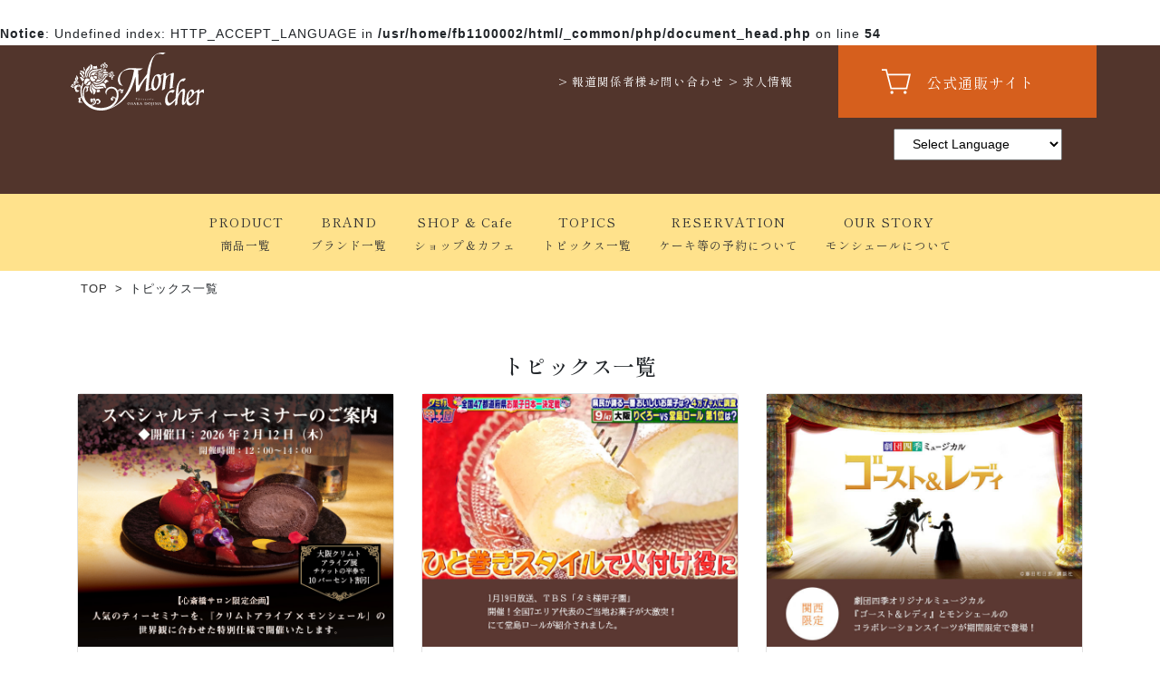

--- FILE ---
content_type: text/html; charset=UTF-8
request_url: https://www.mon-cher.com/topics/
body_size: 8324
content:
<!doctype html>
<html>
<head prefix="og: https://ogp.me/ns# fb: https://ogp.me/ns/fb#">
<meta charset="utf-8">
<title>トピックス一覧｜「堂島ロール」のモンシェール【Moncher】オフィシャルサイト</title>
<meta name="Description" content="「堂島ロール」でおなじみモンシェールのトピックス一覧ページです。各種お知らせやお得な情報、コラボ商品や期間限定フェアなどのニュースをご案内しております。">
<meta http-equiv="X-UA-Compatible" content="IE=edge">
<meta name="viewport" content="width=device-width,initial-scale=1">


<link href="/_common/css/bootstrap-4.4.1.css" rel="stylesheet" type="text/css">
<link rel="preconnect" href="https://fonts.googleapis.com">
<link rel="preconnect" href="https://fonts.gstatic.com" crossorigin>
<link href="https://fonts.googleapis.com/css2?family=Playfair+Display:ital@0;1&family=Shippori+Mincho:wght@400;500;600;700;800&display=swap" rel="stylesheet">
<link href="/_common/css/common_new.css?1" rel="stylesheet" type="text/css">
<link rel="preload" href="/_img/_common/loading.gif" as="image">
<br />
<b>Notice</b>:  Undefined index: HTTP_ACCEPT_LANGUAGE in <b>/usr/home/fb1100002/html/_common/php/document_head.php</b> on line <b>54</b><br />
<!-- [facebook OGP] -->
<meta property="og:type" content="website">
<meta property="og:url" content="/topics/index.php">
<meta property="og:site_name" content="「堂島ロール」のモンシェール【Moncher】オフィシャルサイト">
<meta property="og:title" content="トピックス一覧">
<meta property="og:description" content="「堂島ロール」のモンシェールから各種お知らせやお得な情報、コラボ商品や期間限定フェアなどのニュースをご案内いたします。">
<meta property="og:image" content="/_img/topics/fb_ogp_index.jpg">
<!-- [/facebook OGP] -->
<!-- [Twitter OGP] -->
<meta name="twitter:card" content="summary_large_image">
<!-- [/Twitter OGP] --><script type="application/ld+json">
{
"@context": "http://schema.org",
"@type": "BreadcrumbList",
"itemListElement": [
	{
	"@type": "ListItem",
	"position": 1,
    "name": "トップページ",
	"item": "https://www.mon-cher.com"
    }
							,{
    "@type": "ListItem",
	"position": 2,
    "name": "トピックス一覧",
	"item": "https://www.mon-cher.com/topics/index.php"
    }
									]
}
</script></head>
<body id="topics_index" class="">
<!-- Google Tag Manager (noscript) -->
<noscript><iframe src="https://www.googletagmanager.com/ns.html?id=GTM-54LB6ZJ"
height="0" width="0" style="display:none;visibility:hidden"></iframe></noscript>
<!-- End Google Tag Manager (noscript) -->

<a id="top" name="top"></a>
<header>
	<div class="container">
		<div class="row mh-100">
			<div class="col-6 col-lg-auto mr-auto px-2">
								<a href="/" class="site_logo"><img src="/_img/_common/logo_moncher_w.svg" class="img-fluid h-100 py-2" alt="Mon cher（モンシェール）ロゴ画像"></a>
							</div>
			
			<div class="btn_recruit">
				<a href="https://www.mon-cher.com/contact/press.php" >&gt; 報道関係者様お問い合わせ</a>
				<a href="https://moncher.saiyo-job.jp/pcrj/recruit/" target="_blank">&gt; 求人情報</a>
			</div>

			<div class="btn_onlineShop col-auto col-lg-3 offset-auto px-0">
				<a href="https://www.dojima-mcc.com/" class="ff_sprMincho" target="_blank">公式通販サイト</a>
			</div>
			<div class="col-auto px-0">
				<div class="toggle_btn text-center">
					<span></span>
					<span></span>
					<span></span>
					<p class="ff_sprMincho">menu</p>
				</div>
			</div>
		</div>
	</div>
	<div class="container langageMenu">
	<!-- GTranslate: https://gtranslate.io/ -->
	<ul class="d-flex justify-content-end align-items-center my-1 p-2">
		<li class="col-auto">
			<div id="google_translate_element2"></div>
		</li>
		<li class="col-auto">
			<select onchange="doGTranslate(this);">
				<option value="">Select Language</option>
				<option value="ja|zh-CN">Chinese (Simplified)</option>
				<option value="ja|zh-TW">Chinese (Traditional)</option>
				<option value="ja|en">English</option>
				<option value="ja|ja">Japanese</option>
				<option value="ja|ko">Korean</option>
			</select>
		</li>
		
	</ul>
	<script type="text/javascript">
	function googleTranslateElementInit2() {new google.translate.TranslateElement({pageLanguage: 'ja',autoDisplay: false}, 'google_translate_element2');}
	</script><script type="text/javascript" src="https://translate.google.com/translate_a/element.js?cb=googleTranslateElementInit2"></script>
	<!-- /GTranslate: https://gtranslate.io/ -->
</div>	<div id="navArea">
		<nav class="navbar">
			<div class="inner">
				<div class="container">
					<ul class="row mx-auto">
						<li class="col-12 col-lg-auto text-center"><a href="/products/" class="ff_sprMincho">PRODUCT<span class="ff_sprMincho d-block">商品一覧</span></a></li>
						<li class="col-12 col-lg-auto text-center"><a href="/brands/" class="ff_sprMincho">BRAND<span class="ff_sprMincho d-block">ブランド一覧</span></a></li>
						<li class="col-12 col-lg-auto text-center"><a href="/shoplist/" class="ff_sprMincho">SHOP & Cafe<span class="ff_sprMincho d-block">ショップ＆カフェ</span></a></li>
						<li class="col-12 col-lg-auto text-center"><a href="/topics/" class="ff_sprMincho">TOPICS<span class="ff_sprMincho d-block">トピックス一覧</span></a></li>
						<li class="col-12 col-lg-auto text-center"><a href="/reservation/" class="ff_sprMincho">RESERVATION<span class="ff_sprMincho d-block">ケーキ等の予約について</span></a></li> 
						<li class="col-12 col-lg-auto text-center"><a href="/story/" class="ff_sprMincho">OUR STORY<span class="ff_sprMincho d-block">モンシェールについて</span></a></li>
					</ul>
					<ul class="row d-lg-none mx-auto w-100">
						<li class="col-12 p-0">
							<p class="btn_businessgift"><a href="https://www.mon-cher.com/contact/press.php" class="btn-dark text-center cWhite arrow_r py-3 ff_sprMincho">報道関係者様お問い合わせ</a></p>
						</li>
						<li class="col-12 p-0">
							<p class="btn_businessgift"><a href="https://moncher.saiyo-job.jp/pcrj/recruit/" target="_blank" class="btn-dark text-center cWhite arrow_r py-3 ff_sprMincho">求人情報</a></p>
						</li>
						<li class="col-12 p-0">
							<p class="btn_businessgift"><a href="/corporation-gift/" class="btn-dark text-center cWhite arrow_r py-3 ff_sprMincho">法人ギフト・大量発注</a></p>
						</li>
						<li class="col-12 p-0">
							<p class="btn_onlineShop"><a href="https://www.dojima-mcc.com/" class="btn-secondary cWhite arrow_r py-3 w-100 ff_sprMincho" target="_blank">オンラインショップ</a></p>
						</li>
					</ul>
				</div>
			</div>
		</nav>
		<div id="mask"></div>



	<div class="shortcut_area">
			<a href="https://www.mon-cher.com/products/" class="ff_sprMincho" style="border-right: 1px solid #fff;">
	<div class="shortcut_area_item">
				<img src="https://www.mon-cher.com/_img/_common/ico_menu.png">
				商品一覧
			</div></a>
			<a href="https://www.mon-cher.com/shoplist/" class="ff_sprMincho"><div class="shortcut_area_shop">
				<img src="https://www.mon-cher.com/_img/_common/ico_shop.png">
				店舗一覧
			</div></a>
	</div>





	</div>
	
<!-- Global site tag (gtag.js) - Google Analytics -->

<script async src="https://www.googletagmanager.com/gtag/js?id=G-ND6C5QSYRZ"></script>
<script>
  window.dataLayer = window.dataLayer || [];
  function gtag(){dataLayer.push(arguments);}
  gtag('js', new Date());
  gtag('config', 'G-ND6C5QSYRZ'); 
</script>	



<!-- Google tag (gtag.js) -->
<script async src="https://www.googletagmanager.com/gtag/js?id=G-WLYHV1TDQY"></script>
<script>
  window.dataLayer = window.dataLayer || [];
  function gtag(){dataLayer.push(arguments);}
  gtag('js', new Date());

  gtag('config', 'G-WLYHV1TDQY');
</script>

<!-- clarity -->
<script type="text/javascript">
    (function(c,l,a,r,i,t,y){
        c[a]=c[a]||function(){(c[a].q=c[a].q||[]).push(arguments)};
        t=l.createElement(r);t.async=1;t.src="https://www.clarity.ms/tag/"+i;
        y=l.getElementsByTagName(r)[0];y.parentNode.insertBefore(t,y);
    })(window, document, "clarity", "script", "d6960wfrz6");
</script>
</header><main>
	<div class="container">
		<ul class="row pt-2 breadcrumb">
			<li class="col-auto"><a href="/">TOP</a></li>
			<li class="col-auto">トピックス一覧</li>
		</ul>
		<section class="mt-5">
			<h1 class="h2 text-center mb-3 ff_sprMincho">トピックス一覧</h1>
						<ul class="row topics_list">
												<li class="col-12 col-md-6 col-lg-4 mb-4">
															<a href="/topics/collaborate/collaborate_2026_1_23_1.php" class="w-100">
										<div class="card h-100">
						<div class="row">
							<div class="col-12">
								<img src="/_img/_common/loading.gif" data-src="/_img/topics/thumb/2026/img_collaborate_2026_1_23_1.jpg" width="750" height="600" alt="『クリムト×モンシェール』スペシャルティーセミナー ～心斎橋サロン～" class="img-fluid lazyload" loading="lazy"/>
							</div>
							<div class="col-12">
								<div class="card-body">
									<dl class="row">
										<dt class="col-auto posted_date ff_pfDisplay"> 2026/1/23 </dt>
										<dd class="col-auto topics_category"> <span class="col-auto mx-1 badge badge-primary">コラボレーション</span> </dd>
									</dl>
									<h2 class="card-title h6 ff_sprMincho">『クリムト×モンシェール』スペシャルティーセミナー ～心斎橋サロン～</h2>
																											<p class="btn btn-outline-primary btn_more d-block w-50 mx-auto mb-3 arrow_r ff_sprMincho">詳しく見る</p>
																	</div>
							</div>
						</div>
					</div>
										</a>
									</li>
												<li class="col-12 col-md-6 col-lg-4 mb-4">
															<a href="/topics/news/news_2026_01_20_1.php" class="w-100">
										<div class="card h-100">
						<div class="row">
							<div class="col-12">
								<img src="/_img/_common/loading.gif" data-src="/_img/topics/thumb/2026/img_news_2026_01_20_1.jpg" width="750" height="600" alt="1月19日放送、TBS放送タミさまのお告げ「開催！全国7エリア代表のご当地お菓子が大激突！」にて堂島ロールが紹介されました。" class="img-fluid lazyload" loading="lazy"/>
							</div>
							<div class="col-12">
								<div class="card-body">
									<dl class="row">
										<dt class="col-auto posted_date ff_pfDisplay"> 2026/1/20 </dt>
										<dd class="col-auto topics_category"> <span class="col-auto mx-1 badge badge-primary">ニュース</span> </dd>
									</dl>
									<h2 class="card-title h6 ff_sprMincho">1月19日放送、TBS放送タミさまのお告げ「開催！全国7エリア代表のご当地お菓子が大激突！」にて堂島ロールが紹介されました。</h2>
																											<p class="btn btn-outline-primary btn_more d-block w-50 mx-auto mb-3 arrow_r ff_sprMincho">詳しく見る</p>
																	</div>
							</div>
						</div>
					</div>
										</a>
									</li>
												<li class="col-12 col-md-6 col-lg-4 mb-4">
															<a href="/topics/collaborate/collaborate_2025_12_23_1.php" class="w-100">
										<div class="card h-100">
						<div class="row">
							<div class="col-12">
								<img src="/_img/_common/loading.gif" data-src="/_img/topics/thumb/2025/img_collaborate_2025_12_23_1.jpg" width="750" height="600" alt="〈関西エリア限定〉劇団四季オリジナルミュージカル『ゴースト＆レディ』とモンシェールのコラボレーションスイーツが期間限定で登場！" class="img-fluid lazyload" loading="lazy"/>
							</div>
							<div class="col-12">
								<div class="card-body">
									<dl class="row">
										<dt class="col-auto posted_date ff_pfDisplay"> 2025/12/23 </dt>
										<dd class="col-auto topics_category"> <span class="col-auto mx-1 badge badge-primary">コラボレーション</span> </dd>
									</dl>
									<h2 class="card-title h6 ff_sprMincho">〈関西エリア限定〉劇団四季オリジナルミュージカル『ゴースト＆レディ』とモンシェールのコラボレーションスイーツが期間限定で登場！</h2>
																											<p class="btn btn-outline-primary btn_more d-block w-50 mx-auto mb-3 arrow_r ff_sprMincho">詳しく見る</p>
																	</div>
							</div>
						</div>
					</div>
										</a>
									</li>
												<li class="col-12 col-md-6 col-lg-4 mb-4">
															<a href="/topics/collaborate/collaborate_2025_11_26_1.php" class="w-100">
										<div class="card h-100">
						<div class="row">
							<div class="col-12">
								<img src="/_img/_common/loading.gif" data-src="/_img/topics/thumb/2025/img_collaborate_2025_11_26_1.jpg" width="750" height="600" alt="劇団四季オリジナルミュージカル『マンマ・ミーア！』とモンシェールのコラボ！" class="img-fluid lazyload" loading="lazy"/>
							</div>
							<div class="col-12">
								<div class="card-body">
									<dl class="row">
										<dt class="col-auto posted_date ff_pfDisplay"> 2025/11/26 </dt>
										<dd class="col-auto topics_category"> <span class="col-auto mx-1 badge badge-primary">コラボレーション</span> </dd>
									</dl>
									<h2 class="card-title h6 ff_sprMincho">劇団四季オリジナルミュージカル『マンマ・ミーア！』とモンシェールのコラボ！</h2>
																											<p class="btn btn-outline-primary btn_more d-block w-50 mx-auto mb-3 arrow_r ff_sprMincho">詳しく見る</p>
																	</div>
							</div>
						</div>
					</div>
										</a>
									</li>
												<li class="col-12 col-md-6 col-lg-4 mb-4">
															<a href="/topics/collaborate/collaborate_2025_11_05_1.php" class="w-100">
										<div class="card h-100">
						<div class="row">
							<div class="col-12">
								<img src="/_img/_common/loading.gif" data-src="/_img/topics/thumb/2025/img_collaborate_2025_11_05_1.jpg" width="750" height="600" alt="ポプラ社さん主催の大人気絵本作家、「鈴木のりたけ」先生『きれてる』のイベントを11月1日に開催されました。" class="img-fluid lazyload" loading="lazy"/>
							</div>
							<div class="col-12">
								<div class="card-body">
									<dl class="row">
										<dt class="col-auto posted_date ff_pfDisplay"> 2025/11/5 </dt>
										<dd class="col-auto topics_category"> <span class="col-auto mx-1 badge badge-primary">コラボレーション</span> </dd>
									</dl>
									<h2 class="card-title h6 ff_sprMincho">ポプラ社さん主催の大人気絵本作家、「鈴木のりたけ」先生『きれてる』のイベントを11月1日に開催されました。</h2>
																											<p class="btn btn-outline-primary btn_more d-block w-50 mx-auto mb-3 arrow_r ff_sprMincho">詳しく見る</p>
																	</div>
							</div>
						</div>
					</div>
										</a>
									</li>
												<li class="col-12 col-md-6 col-lg-4 mb-4">
															<a href="/topics/collaborate/collaborate_2025_09_17_1.php" class="w-100">
										<div class="card h-100">
						<div class="row">
							<div class="col-12">
								<img src="/_img/_common/loading.gif" data-src="/_img/topics/thumb/2025/img_collaborate_2025_09_17_1.jpg" width="750" height="600" alt="「NiziU×モンシェール」11月1日(土)～11月16日(日)コラボレーション決定" class="img-fluid lazyload" loading="lazy"/>
							</div>
							<div class="col-12">
								<div class="card-body">
									<dl class="row">
										<dt class="col-auto posted_date ff_pfDisplay"> 2025/9/17 </dt>
										<dd class="col-auto topics_category"> <span class="col-auto mx-1 badge badge-primary">コラボレーション</span> </dd>
									</dl>
									<h2 class="card-title h6 ff_sprMincho">「NiziU×モンシェール」11月1日(土)～11月16日(日)コラボレーション決定</h2>
																											<p class="btn btn-outline-primary btn_more d-block w-50 mx-auto mb-3 arrow_r ff_sprMincho">詳しく見る</p>
																	</div>
							</div>
						</div>
					</div>
										</a>
									</li>
												<li class="col-12 col-md-6 col-lg-4 mb-4">
															<a href="/topics/news/news_2025_08_22_1.php" class="w-100">
										<div class="card h-100">
						<div class="row">
							<div class="col-12">
								<img src="/_img/_common/loading.gif" data-src="/_img/topics/thumb/2025/img_news_2025_08_22_1.jpg" width="750" height="600" alt="「社長名鑑」に、弊社代表のインタビューが掲載されました！" class="img-fluid lazyload" loading="lazy"/>
							</div>
							<div class="col-12">
								<div class="card-body">
									<dl class="row">
										<dt class="col-auto posted_date ff_pfDisplay"> 2025/8/22 </dt>
										<dd class="col-auto topics_category"> <span class="col-auto mx-1 badge badge-primary">ニュース</span> </dd>
									</dl>
									<h2 class="card-title h6 ff_sprMincho">「社長名鑑」に、弊社代表のインタビューが掲載されました！</h2>
																											<p class="btn btn-outline-primary btn_more d-block w-50 mx-auto mb-3 arrow_r ff_sprMincho">詳しく見る</p>
																	</div>
							</div>
						</div>
					</div>
										</a>
									</li>
												<li class="col-12 col-md-6 col-lg-4 mb-4">
															<a href="/topics/news/news_2025_08_22_2.php" class="w-100">
										<div class="card h-100">
						<div class="row">
							<div class="col-12">
								<img src="/_img/_common/loading.gif" data-src="/_img/topics/thumb/2025/img_news_2025_08_22_2.jpg" width="750" height="600" alt="8月13日放送、ＭＢＳ毎日放送ゼニガメ「モモコが行く！デパ地下ひんやりグルメを大調査！」にて堂島ロールが紹介されました。" class="img-fluid lazyload" loading="lazy"/>
							</div>
							<div class="col-12">
								<div class="card-body">
									<dl class="row">
										<dt class="col-auto posted_date ff_pfDisplay"> 2025/8/22 </dt>
										<dd class="col-auto topics_category"> <span class="col-auto mx-1 badge badge-primary">ニュース</span> </dd>
									</dl>
									<h2 class="card-title h6 ff_sprMincho">8月13日放送、ＭＢＳ毎日放送ゼニガメ「モモコが行く！デパ地下ひんやりグルメを大調査！」にて堂島ロールが紹介されました。</h2>
																											<p class="btn btn-outline-primary btn_more d-block w-50 mx-auto mb-3 arrow_r ff_sprMincho">詳しく見る</p>
																	</div>
							</div>
						</div>
					</div>
										</a>
									</li>
												<li class="col-12 col-md-6 col-lg-4 mb-4">
															<a href="/topics/news/news_2025_08_07_1.php" class="w-100">
										<div class="card h-100">
						<div class="row">
							<div class="col-12">
								<img src="/_img/_common/loading.gif" data-src="/_img/topics/thumb/2025/img_news_2025_08_07_1.jpg" width="750" height="600" alt="「堂島ロール」のモンシェールがOsaka Metroとコラボ！片手で楽しむ“大阪名物”「堂島アイスロール」が大阪・関西万博に登場！" class="img-fluid lazyload" loading="lazy"/>
							</div>
							<div class="col-12">
								<div class="card-body">
									<dl class="row">
										<dt class="col-auto posted_date ff_pfDisplay"> 2025/8/7 </dt>
										<dd class="col-auto topics_category"> <span class="col-auto mx-1 badge badge-primary">ニュース</span> </dd>
									</dl>
									<h2 class="card-title h6 ff_sprMincho">「堂島ロール」のモンシェールがOsaka Metroとコラボ！片手で楽しむ“大阪名物”「堂島アイスロール」が大阪・関西万博に登場！</h2>
																											<p class="btn btn-outline-primary btn_more d-block w-50 mx-auto mb-3 arrow_r ff_sprMincho">詳しく見る</p>
																	</div>
							</div>
						</div>
					</div>
										</a>
									</li>
												<li class="col-12 col-md-6 col-lg-4 mb-4">
															<a href="/topics/news/news_2025_07_24_1.php" class="w-100">
										<div class="card h-100">
						<div class="row">
							<div class="col-12">
								<img src="/_img/_common/loading.gif" data-src="/_img/topics/thumb/2025/img_news_2025_07_24_1.jpg" width="750" height="600" alt="モンシェールより感謝を込めて、さらにお求めやすい価格に改訂致しました。" class="img-fluid lazyload" loading="lazy"/>
							</div>
							<div class="col-12">
								<div class="card-body">
									<dl class="row">
										<dt class="col-auto posted_date ff_pfDisplay"> 2025/7/24 </dt>
										<dd class="col-auto topics_category"> <span class="col-auto mx-1 badge badge-primary">ニュース</span> </dd>
									</dl>
									<h2 class="card-title h6 ff_sprMincho">モンシェールより感謝を込めて、さらにお求めやすい価格に改訂致しました。</h2>
																											<p class="btn btn-outline-primary btn_more d-block w-50 mx-auto mb-3 arrow_r ff_sprMincho">詳しく見る</p>
																	</div>
							</div>
						</div>
					</div>
										</a>
									</li>
												<li class="col-12 col-md-6 col-lg-4 mb-4">
															<a href="/topics/news/news_2025_07_11_1.php" class="w-100">
										<div class="card h-100">
						<div class="row">
							<div class="col-12">
								<img src="/_img/_common/loading.gif" data-src="/_img/topics/thumb/2025/img_news_2025_07_11_1.jpg" width="750" height="600" alt="大阪・関西万博ルクセンブルクパビリオンのアレンジケーキ" class="img-fluid lazyload" loading="lazy"/>
							</div>
							<div class="col-12">
								<div class="card-body">
									<dl class="row">
										<dt class="col-auto posted_date ff_pfDisplay"> 2025/7/11 </dt>
										<dd class="col-auto topics_category"> <span class="col-auto mx-1 badge badge-primary">ニュース</span> </dd>
									</dl>
									<h2 class="card-title h6 ff_sprMincho">大阪・関西万博ルクセンブルクパビリオンのアレンジケーキ</h2>
																											<p class="btn btn-outline-primary btn_more d-block w-50 mx-auto mb-3 arrow_r ff_sprMincho">詳しく見る</p>
																	</div>
							</div>
						</div>
					</div>
										</a>
									</li>
												<li class="col-12 col-md-6 col-lg-4 mb-4">
															<a href="/topics/news/news_2025_06_06_1.php" class="w-100">
										<div class="card h-100">
						<div class="row">
							<div class="col-12">
								<img src="/_img/_common/loading.gif" data-src="/_img/topics/thumb/2025/img_news_2025_06_06_1.jpg" width="750" height="600" alt="6月8日(日)～6月11日(水)までの４日間、大阪万博『ヘルスケアパビリオン』にて、実演デモンストレーション及び試食会を実施致します。" class="img-fluid lazyload" loading="lazy"/>
							</div>
							<div class="col-12">
								<div class="card-body">
									<dl class="row">
										<dt class="col-auto posted_date ff_pfDisplay"> 2025/6/6 </dt>
										<dd class="col-auto topics_category"> <span class="col-auto mx-1 badge badge-primary">ニュース</span> </dd>
									</dl>
									<h2 class="card-title h6 ff_sprMincho">6月8日(日)～6月11日(水)までの４日間、大阪万博『ヘルスケアパビリオン』にて、実演デモンストレーション及び試食会を実施致します。</h2>
																											<p class="btn btn-outline-primary btn_more d-block w-50 mx-auto mb-3 arrow_r ff_sprMincho">詳しく見る</p>
																	</div>
							</div>
						</div>
					</div>
										</a>
									</li>
												<li class="col-12 col-md-6 col-lg-4 mb-4">
															<a href="/topics/news/news_2025_06_02_1.php" class="w-100">
										<div class="card h-100">
						<div class="row">
							<div class="col-12">
								<img src="/_img/_common/loading.gif" data-src="/_img/topics/thumb/2025/img_news_2025_06_02_1.jpg" width="750" height="600" alt="「阪急うめだ店」店内キッチンにて、「モンシェールパーラー」をOPEN！" class="img-fluid lazyload" loading="lazy"/>
							</div>
							<div class="col-12">
								<div class="card-body">
									<dl class="row">
										<dt class="col-auto posted_date ff_pfDisplay"> 2025/6/2 </dt>
										<dd class="col-auto topics_category"> <span class="col-auto mx-1 badge badge-primary">ニュース</span> </dd>
									</dl>
									<h2 class="card-title h6 ff_sprMincho">「阪急うめだ店」店内キッチンにて、「モンシェールパーラー」をOPEN！</h2>
																											<p class="btn btn-outline-primary btn_more d-block w-50 mx-auto mb-3 arrow_r ff_sprMincho">詳しく見る</p>
																	</div>
							</div>
						</div>
					</div>
										</a>
									</li>
												<li class="col-12 col-md-6 col-lg-4 mb-4">
															<a href="/topics/collaborate/collaborate_2025_05_14_1.php" class="w-100">
										<div class="card h-100">
						<div class="row">
							<div class="col-12">
								<img src="/_img/_common/loading.gif" data-src="/_img/topics/thumb/2025/img_collaborate_2025_05_14_1.jpg" width="750" height="600" alt="〈名古屋エリア限定〉劇団四季オリジナルミュージカル『ゴースト＆レディ』とモンシェールのコラボレーションスイーツが期間限定で登場！" class="img-fluid lazyload" loading="lazy"/>
							</div>
							<div class="col-12">
								<div class="card-body">
									<dl class="row">
										<dt class="col-auto posted_date ff_pfDisplay"> 2025/5/14 </dt>
										<dd class="col-auto topics_category"> <span class="col-auto mx-1 badge badge-primary">コラボレーション</span> </dd>
									</dl>
									<h2 class="card-title h6 ff_sprMincho">〈名古屋エリア限定〉劇団四季オリジナルミュージカル『ゴースト＆レディ』とモンシェールのコラボレーションスイーツが期間限定で登場！</h2>
																											<p class="btn btn-outline-primary btn_more d-block w-50 mx-auto mb-3 arrow_r ff_sprMincho">詳しく見る</p>
																	</div>
							</div>
						</div>
					</div>
										</a>
									</li>
												<li class="col-12 col-md-6 col-lg-4 mb-4">
															<a href="/topics/news/news_2025_05_08_1.php" class="w-100">
										<div class="card h-100">
						<div class="row">
							<div class="col-12">
								<img src="/_img/_common/loading.gif" data-src="/_img/topics/thumb/2025/img_news_2025_05_08_1.jpg" width="750" height="600" alt="5月3日、MBS毎日放送「TOKIOテラス」、弊社が導入中の「ミラーフィット」についてご紹介を頂きました。" class="img-fluid lazyload" loading="lazy"/>
							</div>
							<div class="col-12">
								<div class="card-body">
									<dl class="row">
										<dt class="col-auto posted_date ff_pfDisplay"> 2025/5/8 </dt>
										<dd class="col-auto topics_category"> <span class="col-auto mx-1 badge badge-primary">ニュース</span> </dd>
									</dl>
									<h2 class="card-title h6 ff_sprMincho">5月3日、MBS毎日放送「TOKIOテラス」、弊社が導入中の「ミラーフィット」についてご紹介を頂きました。</h2>
																											<p class="btn btn-outline-primary btn_more d-block w-50 mx-auto mb-3 arrow_r ff_sprMincho">詳しく見る</p>
																	</div>
							</div>
						</div>
					</div>
										</a>
									</li>
												<li class="col-12 col-md-6 col-lg-4 mb-4">
															<a href="/topics/news/news_2025_05_02_1.php" class="w-100">
										<div class="card h-100">
						<div class="row">
							<div class="col-12">
								<img src="/_img/_common/loading.gif" data-src="/_img/topics/thumb/2025/img_news_2025_05_02_1.jpg" width="750" height="600" alt="4月28日放送「10万円でできるかな」で「堂島ロール」が紹介頂きました！" class="img-fluid lazyload" loading="lazy"/>
							</div>
							<div class="col-12">
								<div class="card-body">
									<dl class="row">
										<dt class="col-auto posted_date ff_pfDisplay"> 2025/5/2 </dt>
										<dd class="col-auto topics_category"> <span class="col-auto mx-1 badge badge-primary">ニュース</span> </dd>
									</dl>
									<h2 class="card-title h6 ff_sprMincho">4月28日放送「10万円でできるかな」で「堂島ロール」が紹介頂きました！</h2>
																											<p class="btn btn-outline-primary btn_more d-block w-50 mx-auto mb-3 arrow_r ff_sprMincho">詳しく見る</p>
																	</div>
							</div>
						</div>
					</div>
										</a>
									</li>
												<li class="col-12 col-md-6 col-lg-4 mb-4">
															<a href="/topics/news/news_2025_05_02_2.php" class="w-100">
										<div class="card h-100">
						<div class="row">
							<div class="col-12">
								<img src="/_img/_common/loading.gif" data-src="/_img/topics/thumb/2025/img_news_2025_05_02_2.jpg" width="750" height="600" alt="4月30日 静岡第一TV「every静岡」で「Doveスペシャルアフタヌーンセット」「ご当地ロール」などをご紹介頂きました。" class="img-fluid lazyload" loading="lazy"/>
							</div>
							<div class="col-12">
								<div class="card-body">
									<dl class="row">
										<dt class="col-auto posted_date ff_pfDisplay"> 2025/5/2 </dt>
										<dd class="col-auto topics_category"> <span class="col-auto mx-1 badge badge-primary">ニュース</span> </dd>
									</dl>
									<h2 class="card-title h6 ff_sprMincho">4月30日 静岡第一TV「every静岡」で「Doveスペシャルアフタヌーンセット」「ご当地ロール」などをご紹介頂きました。</h2>
																											<p class="btn btn-outline-primary btn_more d-block w-50 mx-auto mb-3 arrow_r ff_sprMincho">詳しく見る</p>
																	</div>
							</div>
						</div>
					</div>
										</a>
									</li>
												<li class="col-12 col-md-6 col-lg-4 mb-4">
															<a href="/topics/news/news_2025_05_01_1.php" class="w-100">
										<div class="card h-100">
						<div class="row">
							<div class="col-12">
								<img src="/_img/_common/loading.gif" data-src="/_img/topics/thumb/2025/img_news_2025_05_01_1.jpg" width="750" height="600" alt="4月29日の目覚ましTVで、『こいのぼりロールデコレーション』をご紹介頂きました。" class="img-fluid lazyload" loading="lazy"/>
							</div>
							<div class="col-12">
								<div class="card-body">
									<dl class="row">
										<dt class="col-auto posted_date ff_pfDisplay"> 2025/5/1 </dt>
										<dd class="col-auto topics_category"> <span class="col-auto mx-1 badge badge-primary">ニュース</span> </dd>
									</dl>
									<h2 class="card-title h6 ff_sprMincho">4月29日の目覚ましTVで、『こいのぼりロールデコレーション』をご紹介頂きました。</h2>
																											<p class="btn btn-outline-primary btn_more d-block w-50 mx-auto mb-3 arrow_r ff_sprMincho">詳しく見る</p>
																	</div>
							</div>
						</div>
					</div>
										</a>
									</li>
												<li class="col-12 col-md-6 col-lg-4 mb-4">
															<a href="/topics/news/news_2025_04_24_1.php" class="w-100">
										<div class="card h-100">
						<div class="row">
							<div class="col-12">
								<img src="/_img/_common/loading.gif" data-src="/_img/topics/thumb/2025/img_news_2025_04_24_1.jpg" width="750" height="600" alt="日本7エリアの名物をイメージした地域限定「ご当地ロール」シリーズが登場！新しい、ご当地土産の誕生です！" class="img-fluid lazyload" loading="lazy"/>
							</div>
							<div class="col-12">
								<div class="card-body">
									<dl class="row">
										<dt class="col-auto posted_date ff_pfDisplay"> 2025/4/24 </dt>
										<dd class="col-auto topics_category"> <span class="col-auto mx-1 badge badge-primary">ニュース</span> </dd>
									</dl>
									<h2 class="card-title h6 ff_sprMincho">日本7エリアの名物をイメージした地域限定「ご当地ロール」シリーズが登場！新しい、ご当地土産の誕生です！</h2>
																											<p class="btn btn-outline-primary btn_more d-block w-50 mx-auto mb-3 arrow_r ff_sprMincho">詳しく見る</p>
																	</div>
							</div>
						</div>
					</div>
										</a>
									</li>
												<li class="col-12 col-md-6 col-lg-4 mb-4">
															<a href="/topics/information/information_2025_04_23_1.php" class="w-100">
										<div class="card h-100">
						<div class="row">
							<div class="col-12">
								<img src="/_img/_common/loading.gif" data-src="/_img/topics/thumb/2025/img_information_2025_04_23_1.jpg" width="750" height="600" alt="コールセンター 5月の臨時休業のお知らせ" class="img-fluid lazyload" loading="lazy"/>
							</div>
							<div class="col-12">
								<div class="card-body">
									<dl class="row">
										<dt class="col-auto posted_date ff_pfDisplay"> 2025/4/23 </dt>
										<dd class="col-auto topics_category"> <span class="col-auto mx-1 badge badge-primary">お知らせ</span> </dd>
									</dl>
									<h2 class="card-title h6 ff_sprMincho">コールセンター 5月の臨時休業のお知らせ</h2>
																											<p class="btn btn-outline-primary btn_more d-block w-50 mx-auto mb-3 arrow_r ff_sprMincho">詳しく見る</p>
																	</div>
							</div>
						</div>
					</div>
										</a>
									</li>
							</ul>
						<!-- [pagination] -->
						<nav class="ct_pagenation">
								<ul class="row justify-content-center">
					<!-- [prev button] -->
										<!-- [/prev button] -->
					<!-- [paging] -->
					<li class="col-auto current">1</li>
<li class="col-auto"><a href="?paged=2">2</a></li>
<li class="col-auto">...</li>
<li class="col-auto"><a href="?paged=9">9</a></li>
<li class="col-auto"><a href="?paged=10">10</a></li>
					<!-- [/paging] -->
					<!-- [next button] -->
															<li><a href="?paged=2">＞</a></li>
										<!-- [/next button] -->
				</ul>
			</nav>			<!-- [/pagination] --> 
		</section>
		<p class="text-center mt-5 col-12 col-md-6 mx-auto"><a href="/" class="btn btn-outline-primary py-3 mb-5 ff_sprMincho arrow_l">トップページへ戻る</a></p>
	</div>
</main>
<footer>
	<ul class="row no-gutters justify-content-center mt-4 menu_sns">
		<li class="col-2 bt_Twitter"><a href="https://twitter.com/dojima_moncher?lang=ja" target="_blank"><img src="/_img/_common/ico_x.svg" class="img-fluid h-100" width="200" height="200" alt="twitter"/></a></li>
		<li class="col-2 bt_Instagram"><a href="https://www.instagram.com/dojima_moncher/" target="_blank"><img src="/_img/_common/ico_instagram.svg" class="img-fluid h-100" width="200" height="200" alt="Instagram"/></a></li>
	</ul>
	<div class="footer_body mt-4">
		<div class="container">
			<div class="row">
				<div class="col-5 py-3">
					<a href="/" class="text-center"><img src="/_img/_common/logo_moncher_w.svg" class="img-fluid h-100 px-2 px-lg-4 site_logo" width="701" height="306" alt="Moncherロゴ"></a>
				</div>
				<div class="col-7 py-3">
					<ul class="row">
						<li class="col-12 col-lg-auto"><a href="/company/" class="ff_sprMincho">会社概要</a></li>
						<li class="col-12 col-lg-auto"><a href="https://moncher.saiyo-job.jp/pcrj/recruit/" target="_blank" class="ff_sprMincho">求人情報</a></li>
						<li class="col-12 col-lg-auto"><a href="/privacy.php" class="ff_sprMincho">プライバシーポリシー</a></li>
						<li class="col-12 col-lg-auto"><a href="/contact/" class="ff_sprMincho">お問い合わせ</a></li>
					</ul>
										<!-- GTranslate: https://gtranslate.io/ -->
				
				</div>
			</div>
			<p id="copyright" class="text-center py-3 ff_sprMincho cWhite">COPYRIGHT © Mon cher Co., Ltd. All Rights Reserved.</p>
		</div>
	</div>
</footer>
<p class="pagetop"><a href="#top" class="arrow_u ff_sprMincho">Page Top</a></p>
<!-- jQuery (necessary for Bootstrap's JavaScript plugins) --> 
<script src="/_common/js/jquery-3.4.1.min.js"></script> 
<!-- Include all compiled plugins (below), or include individual files as needed --> 
<script defer src="/_common/js/popper.min.js"></script> 
<script defer src="/_common/js/bootstrap-4.4.1.js"></script>

<!-- GTranslate: https://gtranslate.io/ -->
<script type="text/javascript">
/* <![CDATA[ */
eval(function(p,a,c,k,e,r){e=function(c){return(c<a?'':e(parseInt(c/a)))+((c=c%a)>35?String.fromCharCode(c+29):c.toString(36))};if(!''.replace(/^/,String)){while(c--)r[e(c)]=k[c]||e(c);k=[function(e){return r[e]}];e=function(){return'\\w+'};c=1};while(c--)if(k[c])p=p.replace(new RegExp('\\b'+e(c)+'\\b','g'),k[c]);return p}('6 7(a,b){n{4(2.9){3 c=2.9("o");c.p(b,f,f);a.q(c)}g{3 c=2.r();a.s(\'t\'+b,c)}}u(e){}}6 h(a){4(a.8)a=a.8;4(a==\'\')v;3 b=a.w(\'|\')[1];3 c;3 d=2.x(\'y\');z(3 i=0;i<d.5;i++)4(d[i].A==\'B-C-D\')c=d[i];4(2.j(\'k\')==E||2.j(\'k\').l.5==0||c.5==0||c.l.5==0){F(6(){h(a)},G)}g{c.8=b;7(c,\'m\');7(c,\'m\')}}',43,43,'||document|var|if|length|function|GTranslateFireEvent|value|createEvent||||||true|else|doGTranslate||getElementById|google_translate_element2|innerHTML|change|try|HTMLEvents|initEvent|dispatchEvent|createEventObject|fireEvent|on|catch|return|split|getElementsByTagName|select|for|className|goog|te|combo|null|setTimeout|500'.split('|'),0,{}))
/* ]]> */
</script>
<!-- /GTranslate: https://gtranslate.io/ -->

<script>
	$(function(){
		const nav   = $('#navArea');
		const btn   = $('.toggle_btn');
		const mask  = $('#mask');
		const open   = 'open'; // class
		
		const htmlH  = $('html').height();
		const innerH = $('body').height();
		if(innerH < htmlH){
			$('footer').addClass('fixed-bottom');
		}
		
		btn.on( 'click', function() {
		if ( ! nav.hasClass( open ) ) {
			nav.addClass( open );
			$(this).addClass( open );
		} else {
			nav.removeClass( open );
			$(this).removeClass( open );
		}
		});
		
		const pagetop = $('.pagetop');
		console.log(pagetop);
		$(window).scroll(function () {
			if ($(this).scrollTop() > 100) {
				pagetop.fadeIn();
			} else {
				pagetop.fadeOut();
			}
		});
		pagetop.click(function () {
			$('body, html').animate({ scrollTop: 0 }, 500);
			return false;
		});
		
		// mask close
		mask.on('click', function() {
			nav.removeClass( open );
			btn.removeClass( open );
		});
		
		//Image Lazy
		if ("loading" in HTMLImageElement.prototype) {
			/* ネイティブの遅延読み込みをサポートしている場合 */
			const images = document.querySelectorAll('img[loading="lazy"]');
			const sources = document.querySelectorAll("source[data-srcset]");
			sources.forEach(function (source) {
				source.srcset = source.dataset.srcset;
			});
			images.forEach(function (img) {
				img.src = img.dataset.src;
			});
		} else {
			/*  ネイティブの遅延読み込みをサポートしていない場合 */
			const script = document.createElement("script");
			script.src = "/_common/js/lazysizes.min.js";
			document.body.appendChild(script);
		}
		
		// Smooth Scroll
		let hashFlg = false;
		let pageHash = "";
		if(!hashFlg){
			pageHash = location.hash;
		}
		const speed  = 800;
		const notList= '[data-toggle],[role="button"]';
		if(pageHash && pageHash != ""){
			const targetHash = $(pageHash);
			const positionHash = targetHash.offset().top - 50;
			$("html, body").animate({scrollTop:positionHash}, speed, "swing");
			hashFlg = true;
		}
		$('a[href^="#"]').not(notList).click(function(){
			const href= $(this).attr("href");
			const target = $(href == "#" || href == "" ? 'html' : href);
			const position = target.offset().top - 50;
			$("html, body").animate({scrollTop:position}, speed, "swing");
			return false;
		});
		
		//languageSet();
	});
</script><script>
		$(function(){
			$('.btn-trigger').on('click', function() {
				$(this).toggleClass('active');
				return false;
			});
		});
	</script>
</body>
</html>

--- FILE ---
content_type: image/svg+xml
request_url: https://www.mon-cher.com/_img/_common/logo_moncher_w.svg
body_size: 35339
content:
<?xml version="1.0" encoding="utf-8"?>
<!-- Generator: Adobe Illustrator 25.4.1, SVG Export Plug-In . SVG Version: 6.00 Build 0)  -->
<svg version="1.1" id="レイヤー_1" xmlns="http://www.w3.org/2000/svg" xmlns:xlink="http://www.w3.org/1999/xlink" x="0px"
	 y="0px" width="700.947px" height="306.175px" viewBox="0 0 700.947 306.175" style="enable-background:new 0 0 700.947 306.175;"
	 xml:space="preserve">
<style type="text/css">
	.st0{fill:#FFFFFF;}
</style>
<g>
	<path class="st0" d="M305.59,276.042c-3.458,0-4.654-3.813-4.654-6.619c0-4.302,2.201-5.777,4.226-5.777
		c3.235,0,4.596,3.546,4.596,6.588C309.757,274.311,307.896,276.042,305.59,276.042 M305.427,262.829
		c-4.256,0-7.241,3.06-7.241,7.198c0,3.604,2.632,6.813,7.196,6.813c4.095,0,7.139-2.971,7.139-6.96
		C312.521,266.187,310.111,262.829,305.427,262.829"/>
	<path class="st0" d="M323.05,268.9l-1.254-0.648c-1.346-0.724-1.922-1.628-1.922-2.482c0-1.08,0.65-2.113,2.275-2.113
		c1.73,0,2.438,1.344,2.734,2.393l0.665-0.058l-0.444-2.734l-2.777-0.43c-2.955,0-4.448,1.701-4.448,3.71
		c0,1.832,1.346,3.058,2.868,3.901l0.857,0.501c1.535,0.842,2.068,1.776,2.068,2.928c0,1.242-0.872,2.172-2.408,2.172
		c-1.979,0-3.074-2.172-3.443-3.206l-0.621,0.074l0.592,3.073c0.399,0.253,1.464,0.858,3.325,0.858c2.94,0,4.713-1.639,4.713-3.945
		C325.829,270.852,324.35,269.596,323.05,268.9"/>
	<path class="st0" d="M336.44,270.636h-2.097l-0.341-0.576l0.842-2.365l0.607-1.61h0.043l0.578,1.61l0.855,2.424L336.44,270.636z
		 M342.336,275.925c-1.02-0.174-1.123-0.309-1.581-1.666l-2.927-8.483l-0.902-2.781l-0.369-0.161l-1.388,0.976l-0.385,1.463
		l-2.806,7.224l-0.99,2.47l-1.123,0.931l-0.607,0.088l0.029,0.589l2.011-0.056l2.157,0.056l0.044-0.589l-0.59-0.088l-0.444-1.374
		l0.857-2.424l0.68-0.546h2.69l0.827,0.546l0.961,2.747l-0.533,1.077l-0.442,0.061l0.072,0.589l2.453-0.056l2.632,0.056
		l-0.016-0.589L342.336,275.925z"/>
	<path class="st0" d="M359.589,275.925l-1.492-0.766c-1.477-1.701-3.398-4.108-4.994-6.208l0.059-0.664l2.482-2.498
		c1.374-1.358,1.936-1.832,3.827-2.113l-0.059-0.591l-2.231,0.075l-2.26-0.075l-0.059,0.591l0.65,0.193l-0.15,0.68l-1.092,1.254
		l-2.07,2.232l-1.522,1.198l-0.353-0.915v-2.248c0-2.141,0.177-2.2,1.152-2.318l0.34-0.075l-0.045-0.591l-2.615,0.075l-2.646-0.075
		l-0.044,0.591l0.384,0.075c0.962,0.118,1.139,0.177,1.139,2.318v7.539c0,2.143-0.177,2.199-1.139,2.349l-0.296,0.029l0.06,0.589
		l2.541-0.056l2.792,0.056l0.029-0.589l-0.501-0.061c-0.976-0.118-1.152-0.174-1.152-2.317v-2.573l0.471-1.08l0.488,0.31l4.019,5.1
		l-0.147,0.546l-0.562,0.075l0.059,0.589l2.779-0.056l2.584,0.056l0.045-0.589L359.589,275.925z"/>
	<path class="st0" d="M369.159,270.636h-2.113l-0.325-0.576l0.858-2.365l0.605-1.61h0.029l0.578,1.61l0.871,2.424L369.159,270.636z
		 M375.072,275.925c-1.05-0.174-1.139-0.309-1.583-1.666l-2.94-8.483l-0.886-2.781l-0.356-0.161l-1.433,0.976l-0.383,1.463
		l-2.763,7.224l-1.005,2.47l-1.095,0.931l-0.605,0.088l0.013,0.589l2.011-0.056l2.144,0.056l0.043-0.589l-0.591-0.088l-0.428-1.374
		l0.827-2.424l0.68-0.546h2.705l0.828,0.546l0.945,2.747l-0.533,1.077l-0.428,0.061l0.045,0.589l2.482-0.056l2.63,0.056
		l-0.029-0.589L375.072,275.925z"/>
	<path class="st0" d="M393.44,275.839c-2.158,0-2.29-1.049-2.29-3.029v-7.123l0.147-1.492l1.654-0.294
		c3.399,0,5.705,1.95,5.705,5.954C398.657,273.282,397.047,275.839,393.44,275.839 M397.269,263.78
		c-1.48-0.53-2.868-0.696-4.775-0.696c-1.995,0-3.607,0.061-5.069,0.193l-0.029,0.564l0.43,0.043
		c0.945,0.119,0.974,0.353,0.974,2.306v7.418c0,2.143-0.177,2.201-1.136,2.322l-0.444,0.059l0.029,0.59l2.6-0.059l2.912,0.118
		c1.863,0,3.606-0.237,5.039-0.96c2.513-1.287,3.605-3.593,3.605-5.837C401.404,266.826,399.69,264.668,397.269,263.78"/>
	<path class="st0" d="M412.733,276.042c-3.457,0-4.669-3.813-4.669-6.619c0-4.302,2.216-5.777,4.241-5.777
		c3.221,0,4.612,3.546,4.612,6.588C416.916,274.311,415.025,276.042,412.733,276.042 M412.572,262.829
		c-4.257,0-7.241,3.06-7.241,7.198c0,3.604,2.614,6.813,7.196,6.813c4.092,0,7.137-2.971,7.137-6.96
		C419.664,266.187,417.24,262.829,412.572,262.829"/>
	<path class="st0" d="M426.621,263.152l-2.881-0.059l-0.044,0.577l0.606,0.104c0.961,0.117,1.138,0.175,1.138,2.334v7.773
		c0,2.157-0.131,3.636-0.177,3.976l-0.696,1.594l-0.871-0.353l-0.931-0.399l-0.931,1.226l1.081,0.666
		c2.303,0,3.782-1.346,4.416-2.943c0.385-0.915,0.474-2.303,0.474-3.901v-7.639c0-2.159,0.163-2.217,1.079-2.379l0.296-0.059
		l-0.045-0.577L426.621,263.152z"/>
	<path class="st0" d="M438.235,263.744l0.442-0.074l-0.029-0.576l-2.705,0.059l-2.734-0.059l-0.043,0.576l0.458,0.074
		c0.947,0.119,1.124,0.178,1.124,2.32v7.538c0,2.141-0.177,2.215-1.124,2.319l-0.458,0.058l0.043,0.606l2.734-0.059l2.705,0.059
		l0.029-0.606l-0.442-0.058c-0.946-0.104-1.123-0.178-1.123-2.319v-7.538C437.112,263.922,437.289,263.863,438.235,263.744"/>
	<path class="st0" d="M459.104,263.78l0.665-0.102l-0.045-0.594l-2.127,0.061l-1.685-0.061c-0.34,1.346-0.976,2.541-1.626,3.874
		l-1.906,3.886l-1.05,2.1l-0.945-1.821l-2.231-4.667l-1.123-3.372l-2.159,0.061l-1.892-0.061l-0.088,0.594l0.68,0.134l1.095,1.492
		c0,1.241-0.118,2.911-0.206,4.284c-0.104,2.114-0.15,3.429-0.31,4.7l-1.242,1.671l-0.34,0.029l0.059,0.59l2.157-0.059l2.129,0.059
		l0.029-0.59l-0.68-0.12c-0.872-0.147-0.872-0.471-0.872-1.801c0-1.655,0.013-3.458,0.059-4.7l0.118-3.413h0.043l1.183,2.734
		l1.789,3.886l1.698,4.091h0.533c0.356-0.961,1.36-3.205,2.054-4.624l1.729-3.562l1.227-2.525h0.043v1.875v6.399
		c0,1.374-0.072,1.551-0.871,1.669l-0.546,0.091l0.029,0.59l2.733-0.059l2.453,0.059l0.059-0.59l-0.604-0.091
		c-0.653-0.088-0.872-0.22-0.918-1.581c-0.147-3.001-0.193-6.001-0.193-9.013L459.104,263.78z"/>
	<path class="st0" d="M469.424,270.636h-2.113l-0.326-0.576l0.859-2.365l0.605-1.61h0.045l0.576,1.61l0.842,2.424L469.424,270.636z
		 M475.337,275.925c-1.052-0.174-1.124-0.309-1.596-1.666l-2.927-8.483l-0.902-2.781l-0.353-0.161l-1.42,0.976l-0.369,1.463
		l-2.777,7.224l-0.99,2.47l-1.123,0.931l-0.607,0.088l0.029,0.589l1.995-0.056l2.144,0.056l0.044-0.589l-0.577-0.088l-0.428-1.374
		l0.827-2.424l0.679-0.546h2.705l0.83,0.546l0.945,2.747l-0.533,1.077l-0.442,0.061l0.059,0.589l2.482-0.056l2.63,0.056
		l-0.029-0.589L475.337,275.925z"/>
	<polygon class="st0" points="354.961,239.875 356.659,241.458 357.577,241.458 355.226,239.241 354.754,239.241 352.36,241.458 
		353.262,241.458 	"/>
	<path class="st0" d="M342.993,241.295h0.679l1.995,0.487l0.591,1.642l-0.724,2.008l-2.157,0.668h-0.384V241.295z M344.41,250.056
		h-0.295l-0.917-0.22l-0.206-1.022v-2.317h0.517l3.043-0.888l1.111-2.365l-0.755-1.787l-0.915-0.444l-1.714-0.119h-3.798v0.4h0.103
		l0.902,0.222l0.206,1.005v6.293l-0.206,0.993l-0.902,0.249h-0.103v0.385h3.929V250.056z"/>
	<path class="st0" d="M356.223,248.091l-0.385,1.182l-1.358,0.634l-0.755-0.324l-0.325-0.768l0.472-1.034l1.981-0.8l0.371-0.118
		V248.091z M355.336,246.714l-2.482,1.007l-0.768,1.298l0.487,1.152l1.182,0.458l1.36-0.353l1.211-1.033l0.428,1.033l0.888,0.353
		l1.254-0.34v-0.337l-0.412,0.027l-0.842-0.383l-0.209-1.476v-2.913l-0.487-1.388l-1.581-0.428l-2.217,0.65l-0.899,1.388v0.193
		l1.388-0.428v-0.297l0.31-0.737l0.902-0.236l0.96,0.265l0.34,0.429l0.075,0.886v0.961L355.336,246.714z"/>
	<polygon class="st0" points="363.777,247.895 364.25,250.009 365.845,250.629 367.53,250.217 367.53,249.655 366.422,250.009 
		365.328,249.462 364.989,247.703 364.989,244.055 367.308,244.055 367.308,243.581 364.989,243.581 364.989,241.837 
		362.578,244.055 363.777,244.055 	"/>
	<polygon class="st0" points="375.207,250.056 375.104,250.056 374.218,249.807 373.996,248.815 373.996,243.424 371.585,244.251 
		371.585,244.339 371.912,244.487 372.665,244.99 372.783,246.126 372.783,248.815 372.59,249.821 371.706,250.056 371.585,250.056 
		371.585,250.442 375.207,250.442 	"/>
	<polygon class="st0" points="373.181,242.522 373.787,242.285 374.038,241.71 373.787,241.132 373.181,240.898 372.56,241.132 
		372.308,241.71 372.56,242.285 	"/>
	<polygon class="st0" points="383.069,249.847 381.917,250.244 380.098,248.559 380.069,248.441 379.552,248.441 379.714,250.171 
		381.917,250.628 383.925,250.082 384.679,248.648 384.311,247.554 382.919,246.593 382.226,246.24 380.851,244.836 
		381.207,244.068 382.108,243.787 382.89,243.921 383.304,244.215 383.527,244.585 383.66,245.088 383.674,245.206 384.206,245.206 
		384.206,243.787 382.137,243.388 380.378,243.875 379.714,245.206 381.488,247.23 382.108,247.554 383.304,248.294 383.54,248.915 
			"/>
	<polygon class="st0" points="392.757,249.847 391.605,250.244 389.773,248.559 389.773,248.441 389.24,248.441 389.388,250.171 
		391.605,250.628 393.616,250.082 394.368,248.648 393.999,247.554 392.61,246.593 391.915,246.24 390.555,244.836 390.895,244.068 
		391.797,243.787 392.58,243.921 392.995,244.215 393.215,244.585 393.348,245.088 393.364,245.206 393.897,245.206 
		393.897,243.787 391.827,243.388 390.052,243.875 389.403,245.206 391.176,247.23 391.797,247.554 392.995,248.294 
		393.244,248.915 	"/>
	<path class="st0" d="M400.848,244.487l1.373-0.709l1.093,0.519l0.415,1.299l-0.385,0.664l-1.832,0.15h-1.358L400.848,244.487z
		 M402.46,250.633l2.763-0.767v-0.576l-2.306,0.576l-1.996-0.798l-0.796-1.982l0.014-0.295h4.981v-0.209l-0.755-2.349l-2.097-0.843
		l-2.498,1.036l-1.004,2.584l1.033,2.603L402.46,250.633z"/>
	<polygon class="st0" points="413.459,250.056 413.358,250.056 412.292,249.821 412.027,248.815 412.027,245.314 412.175,245.196 
		413.623,244.398 414.703,245.196 415.677,244.176 414.317,243.392 413.283,243.734 412.027,244.768 412.027,243.424 
		409.558,244.251 409.558,244.339 409.957,244.487 410.696,244.974 410.83,246.126 410.83,248.815 410.608,249.821 409.676,250.056 
		409.558,250.056 409.558,250.442 413.459,250.442 	"/>
	<polygon class="st0" points="420.962,242.522 421.567,242.285 421.819,241.71 421.567,241.132 420.962,240.898 420.341,241.132 
		420.103,241.71 420.341,242.285 	"/>
	<polygon class="st0" points="422.987,250.056 422.885,250.056 421.997,249.807 421.774,248.815 421.774,243.424 419.367,244.251 
		419.367,244.339 419.691,244.487 420.461,244.99 420.563,246.126 420.563,248.815 420.373,249.821 419.485,250.056 
		419.367,250.056 419.367,250.442 422.987,250.442 	"/>
	<path class="st0" d="M429.236,244.487l1.39-0.709l1.092,0.519l0.43,1.299l-0.4,0.664l-1.847,0.15h-1.345L429.236,244.487z
		 M430.862,250.633l2.763-0.767v-0.576l-2.306,0.576l-1.981-0.798l-0.812-1.982v-0.295h4.994v-0.209l-0.752-2.349l-2.1-0.843
		l-2.496,1.036l-0.993,2.584l1.022,2.603L430.862,250.633z"/>
	<path class="st0" d="M653.847,250.593c-5.938,6.457-15.779,18.16-24.337,18.16c-9.044,0-11.497-11.304-12.029-19.771l1.966-1.803
		l20.823-20.171c4.226-5.451,7.595-11.303,6.738-19.758c-0.74-7.269-4.197-12.309-10.462-12.309
		c-9.533,0-21.708,13.122-25.342,22.786c-4.184,10.684-5.883,29.642-4.626,42.145c1.108,11.098,5.688,20.569,15.885,20.569
		c12.353,0,24.605-13.906,31.934-24.396L653.847,250.593z M617.14,242.332c-0.281-9.279,2.838-38.718,12.222-38.718
		c3.783,0,5.54,4.448,5.926,8.277C636.826,227.008,624.721,234.263,617.14,242.332"/>
	<path class="st0" d="M662.304,237.366c0.755-5.645,2.263-18.338,1.714-23.79c-0.265-2.632-1.241-4.242-3.546-4.242
		c-3.457,0-14.969,8.673-17.923,10.286l-0.179-5.04c3.784-3.235,28.756-20.363,31.549-20.363c1.14,0,2.217,0.798,2.381,2.41
		c0.281,2.836-0.858,9.472-0.887,12.514l6.015-5.645c3.738-3.841,7.846-8.673,13.269-8.673c1.982,0,4.197,0.798,6.251,1.611
		l-2.852,18.944c-2.867-4.034-5.571-6.237-9.857-6.237c-4.919,0-9.205,3.222-12.633,6.65l-6.059,57.455l-11.909,5.866
		L662.304,237.366z"/>
	<path class="st0" d="M606.995,244.836c-5.365,14.244-10.153,19.595-11.408,19.15c-0.34-0.118-0.739-1.02-0.739-3.176
		c0-3.651,0.34-8.629,0.99-14.822l3.368-31.578c0.488-4.684,0.753-8.231,0.753-10.551c0-8.409-2.466-12.664-7.33-12.664
		c-4.55,0-9.796,3.28-16.017,10.077c-4.831,5.291-9.443,12.103-13.758,20.039c0.265-3.546,2.512-32.554,2.512-32.554
		c2.069-25.402,9.059-38.288,20.777-38.288c1.95,0,4.063,0.474,6.294,1.374l0.83,0.31l10.904-14.172l-1.7-0.531
		c-2.068-0.634-4.256-0.961-6.471-0.961c-10.478,0-20.055,6.428-28.462,19.137c-8.274,12.501-13.21,27.81-14.674,45.484
		l-3.073,39.41c-5.128,10.462-23.97,26.318-29.808,26.318c-3.604,0-6.471-2.024-8.776-6.177c-2.365-4.344-3.577-10.195-3.577-17.377
		c0-10.284,1.701-18.486,5.04-24.324c3.296-5.732,7.611-8.524,13.211-8.524c3.146,0,6.547,0.886,10.077,2.615l0.888,0.427
		l9.263-13.27l-1.211-0.68c-2.705-1.506-5.971-2.276-9.678-2.276c-10.256,0-19.64,6.017-27.914,17.896
		c-8.158,11.791-12.31,25.063-12.31,39.427c0,7.49,1.611,13.712,4.788,18.484c3.237,4.892,7.477,7.388,12.634,7.388
		c5.216,0,10.98-2.911,17.128-8.643c3.044-2.837,13.047-12.356,19.357-19.876c-0.193,2.453-2.097,28.518-2.097,28.518l11.821-6.575
		l1.744-23.541c0.915-11.007,4.11-21.472,9.473-31.062c5.245-9.338,10.386-14.081,15.263-14.081c0.578,0,2.335,0,2.335,5.275
		c0,3.916-0.383,9.25-1.123,15.87l-2.127,20.526c-0.888,8.245-1.346,14.761-1.346,19.375c0,7.121,2.07,10.725,6.148,10.725
		c3.857,0,8.157-3.337,12.118-9.397c1.979-3.058,4.049-7.507,6.132-12.945L606.995,244.836z"/>
	<path class="st0" d="M534.324,180.105l0.075-0.191L534.324,180.105z"/>
	<path class="st0" d="M454.479,179.473c-2.616,7.357-5.482,10.977-8.748,10.977c-5.275,0.032-9.03-9.914-9.443-11.038l-0.029-0.074
		c-3.414-15.957,2.94-41.435,2.999-41.7c2.94-9.783,6.163-14.646,9.841-14.852c4.079-0.236,7.447,5.511,9.547,10.373
		c1.226,2.88,1.565,3.916,1.565,4.373l0.045-0.087l0.576,6.148C461.113,166.661,454.538,179.353,454.479,179.473 M545.225,180.032
		l-7.55,3.325c-1.48,0.591-2.306,0.075-2.72-0.458l-0.634-2.795l-0.029,0.061c0.072-0.637,7.062-64.681,7.062-67.755l0.016-0.533
		c0-2.598,0.014-3.146-3.9-4.357c-3.489-1.109-24.546,11.053-31.462,15.042l-3.163,1.773l-2.143-1.152l-0.059-0.118l-0.265-9.575
		c-1.257-6.088-3.93-6.045-3.945-6.045h-0.148l-0.132-0.043c-1.552-0.709-11.69,4.523-25.239,13.004l-0.578,0.371l-0.265-0.65
		c-0.901-2.336-3.413-6.224-10.122-6.045c-0.147,0.013-15.265,0.961-24.914,15.575l-0.428,1.108
		c-0.177,0.296-11.482,19.048-11.482,41.76c0,4.361,0.412,8.868,1.405,13.417l0.102,0.46l-16.772,7.817l0.059-0.974
		c0.06-1.096,6.679-109.914,18.99-146.309c0.045-0.163,5.171-21.25,17.599-33.103c0.399-0.356,9.4-8.082,22.505-6.93l-0.236,0.074
		c1.358-0.295,8.541-0.163,16.507,3.252c0.428-0.253,11.955-7.094,13.888-8.246c-7.049-1.892-42.896-9.384-69.895,25.607
		c-0.399,0.65-22.786,37.179-26.658,85.459l-0.015,0.161l-44.657,62.599l-1.729-83.214l8.925,0.607
		c0.268-0.177,12.814-7.433,15.605-9.074c-3.651-0.102-38.094-1.077-38.094-1.077c-0.372-0.045-31.196-3.858-47.821,3.339
		c-0.324,0.148-31.534,13.198-40.386,36.988c-0.088,0.191-4.951,9.65-4.951,21.295c0,5.852,1.227,12.263,4.906,18.337l2.217,4.965
		c0.297,0.163,14.097,7.064,20.111,10.066c-6.102-5.586-17.067-18.342-17.067-37.595c0-4.67,0.636-9.724,2.172-15.16v-0.017
		c0-0.474,0.517-6.988,13.654-25.031c0.221-0.206,11.851-6.592,21.279-8.157c9.429-1.552,16.949-3.15,26.865-2.041l10.772,2.986
		l-6.192,30.883c-0.206,0.682-7.166,40.372-31.579,84.941c-42.603,77.816-112.084,94.942-112.084,94.942
		c1.242-0.337,122.681-20.938,156.417-175.078l1.152,0.104c0,0,2.734,78.716,2.793,80.489c1.448-0.736,15.028-7.773,15.382-7.948
		c0.917-2.381,19.803-50.79,39.087-67.873l1.093-0.96l-6.296,70.96l6.148,0.531c1.286-0.163,14.585-7.552,26.391-14.365l0.621-0.355
		l1.034,3.281c0.03,0.059,2.247,6.28,8.127,7.876c0.059,0.016,8.349,1.835,16.537-4.712c0.222-0.148,18.073-11.896,22.24-38.85
		c0.029-0.177,3.044-16.091-0.902-30.116l-0.088-0.34l11.378-10.551c1.329-0.636,2.29-0.665,2.986-0.207l1.064,2.319v0.029
		l0.029,0.842c0,10.168-8.246,72.617-9.459,81.631c7.463-3.724,15.149-7.95,15.679-8.866c0.193-1.048,3.311-30.647,4.922-46.136
		c5.807-23.909,23.243-28.475,23.406-28.534l2.26,0.4l1.036,2.453l-6.592,71.061l-1.95,1.671l0.147,1.183
		c1.346-0.605,27.398-12.546,28.152-12.886L545.225,180.032z"/>
	<path class="st0" d="M178.218,61.621c0,0,1.523-1.212,3.754-0.977c1.492,0.15,2.263-0.632,2.263-0.632
		c0.28-4.953-3.74-5.322-4.272-9.298c0,0-2.055,3.002-4.227,4.005c-2.156,1.005-1.728,3.059-1.728,3.059
		C177.777,58.874,176.935,60.588,178.218,61.621"/>
	<path class="st0" d="M160.922,77.743c2.763,0.902,5.155-0.19,6.471-1.936c-1.166,0.34-3.295,0.252-4.507-1.195
		c-1.492-1.745-1.846-4.391-0.162-6.753c1.922-2.75,4.832-3.562,6.489-3.046c1.329,0.429,0.737,1.832,2.924,2.571
		c-0.945,1.685-5.024-1.253-7.078,2.572c-0.752,1.389-0.074,3.518,1.329,4.257l0.976-3.371c1.774-1.757,4.375-1.506,5.912,0.029
		c1.61,1.611,1.329,4.301,0.206,5.572c-1.36,1.551-3.607,0.591-2.349,3.368c1.123,2.468,1.344,5.852,1.344,5.852
		c2.925-0.045,2.527-6.885,5.898-6.456c-1.376-5.528,2.453-3.474,1.787-7.73c-6.323-4.611-1.862-9.681-7.536-11.585
		c-3.739-1.271-7.434-0.562-8.674,2.644c-1.448,3.754-6.118,2.011-7.225,5.658C159.058,71.374,155.645,75.999,160.922,77.743"/>
	<path class="st0" d="M178.853,65.29c0.118,1.626,1.167,2.571,1.167,2.571c0.814-1.242,4.641-4.137,6.901-1.389
		c1.109,1.374,3.606,0.709,2.587,3.119c-0.947,2.143,1.551,5.099-1.581,6.529c-1.48,0.653-2.868-1.077-4.922-0.915
		c-1.788,0.104-2.201,1.065-2.201,1.065c3.236,2.97,4.301,3.205,6.65,4.034c2.054-0.443,4.994-1.139,5.645-3.324
		c-2.644-6.03,2.482-5.174,1.08-9.31c-5.144-1.449-1.463-5.512-7.744-6.192c-1.698,1.508-3.429,1.183-5.01,1.286
		C179.99,62.867,178.749,63.856,178.853,65.29"/>
	<path class="st0" d="M183.424,66.996c-1.892,0.147-2.836,1.523-2.836,1.523l0.752,0.798c1.315-1.14,2.424-1.539,4.02-0.162
		l0.502,3.663l-3.694,0.342c0.664,2.362,3.146,0.605,4.566,1.757l1.492-1.982c0.236-1.182-1.182-2.097-0.59-3.988
		C186.526,68.859,185.625,66.849,183.424,66.996"/>
	<path class="st0" d="M100.078,85.14c1.581,2.852-0.147,6.869-2.983,9.293c-7.33,6.267-11.556,14.512-11.01,23.349
		c0.355,5.88,2.867,11.659,6.117,14.2c0,0-2.188-5.423-2.188-10.979c0-9.619,5.602-26.571,25.448-34.077
		c-4.597-6.931,0.783-13.27-2.026-18.5c-1.551-2.868-5.82-4.877-8.733-7.241C98.927,68.5,111.872,79.493,100.078,85.14"/>
	<path class="st0" d="M119.1,85.955c7.801-1.419,12.427,0.487,19.993-1.638c1.166-6.473-2.129-10.462-2.039-14.72
		c-7.759,5.912-12.636,0.934-19.522,3.047C118.538,76.337,115.405,79.188,119.1,85.955"/>
	<path class="st0" d="M88.183,131.763c-4.919-4.921-8.157-13.313-4.447-25.357c4.728-15.309,14.437-13.801,12.87-21.987
		c3.77-3.399,5.736-7.138,3.932-12.472l-1.257-3.384c-10.387,10.58-23.435,22.684-24.265,39.16
		c-0.34,6.634,1.76,18.369,6.001,23.821C81.016,131.542,83.883,130.625,88.183,131.763"/>
	<path class="st0" d="M211.104,109.945c4.686,0.93,0.503-4.477,5.172-2.541c1.405,0.562,0.696,2.217,2.262,3.118
		c0-1.907,1.803-3.206-0.474-4.478c-2.053,0.177-1.698-1.463-3.176-1.463c-1.714,0-3.37,3.961-4.373,0.385
		c1.431-0.34,1.107-2.528,2.186-2.809l3.458,1.744c2.128,0.326,4.345,0.549,4.891,3.443c0.31,1.479-0.886,2.925-0.383,4.36
		c-2.217,0-1.568,1.966-3.253,2.319l1.42,2.482c8.274-1.152,3.872-3.576,4.166-6.22c0.163-1.463,2.306-1.315,1.315-3.988
		c-1.182-3.209-2.911-2.011-4.285-4.346c-0.872-1.464-2.188-2.822-3.649-2.822c-2.438,0-2.675,1.182-4.566,1.551
		c-2.276,0.474-2.482-1.313-2.482-1.313c0,2.317-0.769,3.189-1.714,4.371l0.118,3.564
		C208.549,108.411,209.701,109.65,211.104,109.945"/>
	<path class="st0" d="M115.048,92.404c-10.374,4.949-24.811,15.708-19.744,40.046c3.015-3.352,7.064-6.442,5.232-11.807
		c1.226-11.851,9.56-17.969,20.319-21.19c9.634-2.897,22.949,0.295,26.658-7.506c4.906-3.532,9.74-0.045,12.871-2.231
		c3.103-2.204,3.015-7.846,3.015-7.846C148.828,91.104,125.422,87.455,115.048,92.404"/>
	<path class="st0" d="M187.022,98.551c0.842-2.63-2.011-7.197-3.4-10.785c-3.768,0.25-6.722,3.22-10.948,0.989
		c0,1.434,0,5.69-1.169,8.379C175.923,96.261,177.357,96.008,187.022,98.551"/>
	<path class="st0" d="M73.486,84.725c-3.501-1.005-1.034-4.772-1.744-6.145c-0.68-1.329-2.068-2.231-4.24-1.746
		c0.222,8.424,0.193,14.646,4.713,21.162C75.378,94.344,75.895,90.371,73.486,84.725"/>
	<path class="st0" d="M167.738,103.63c0,0,3.087,1.744,4.181,6.267c7.787-3.043,14.512-1.449,20.614,0.782
		c0.828-2.643,2.247-4.772,5.231-5.895C179.824,100.765,176.53,96.3,167.738,103.63"/>
	<path class="st0" d="M198.244,114.459c2.453-0.634,2.054-3.308,5.911-2.748c1.804,0.297,1.611,2.129,4.463,2.646
		c2.1,0.385,1.048,3.975,3.399,5.734c-2.322,1.507-0.385,3.633-3.237,4.98c-2.187,1.048-2.778-0.974-0.826-2.911l1.653-2.038
		l-1.195-1.598c-0.591-1.626,0.059-2.646-1.509-3.014c-2.6-0.605-2.038-2.069-4.034-1.967c-1.625,0.103-1.522,1.509-3.339,2.055
		c0,0,0.236,1.596,3.058,0.384c1.671-0.724,3.474,0.546,3.857,3.887c0.252,2.349-1.107,1.832-2.718,1.61
		c-1.877-0.268-3.487,1.167-3.102,3.457c0.501,2.882,4.194,5.808,7.742,5.142c2.705-0.501-0.014-4.831,5.705-3.559
		c2.201-1.315,3.294-4.775,2.718-8.202c-0.369-2.292-2.188-5.275-5.364-5.718c-4.004-0.562-5.675-5.072-8.57-5.364
		c-2.927-0.297-4.759,1.329-6.709,5.171L198.244,114.459z"/>
	<path class="st0" d="M219.863,119.238c4.403,3.325,2.763,5.704,6.236,5.91c2.334,0.134,4.256-1.581,5.394-2.6
		c-5.837-1.329-2.691-5.808-6.947-5.837C223.409,117.968,220.366,117.478,219.863,119.238"/>
	<path class="st0" d="M158.691,130.024c-1.758-0.857-3.532-2.999-4.625-3.945c-2.453-1.758-3.561,0.723-6.887-4.049
		c-2.438-3.516-0.134-6.648-0.414-8.349c-0.503-3.311-1.523-4.137-1.212-5.851c0.268-1.492,2.054-3.458,4.965-4.154
		c2.424-0.56,2.972,1.006,5.706,2.217c2.482,1.092,4.387-0.681,7.801,3.503c1.76,2.187,2.35,4.64,1.73,7.078
		c-0.725,2.793-0.297,4.64,0.412,6.37C168.311,128.031,162.859,131.562,158.691,130.024 M168.15,110.488
		c-1.081-2.424-4.139-5.733-7.198-5.939c-1.373-0.106-3.087,0.533-4.418-0.045c-2.32-1.005-3.399-3.857-6.828-3.177
		c-2.069,0.415-7.433,2.469-6.531,8.099c0.369,2.246,1.476,3.101,1.669,4.713c0.31,2.6-1.581,4.773-1.019,7.109
		c0.428,1.757,3.664,5.911,6.398,5.924c3.695,0,4.344,1.169,6.161,3.799c1.848,2.63,8.142,2.851,11.127-1.14
		c3.074-4.135-0.68-7.18-0.013-10.86C168.37,114.154,169.463,113.372,168.15,110.488"/>
	<path class="st0" d="M168.226,84.49c-1.713,0.902-1.285,3.991-2.822,6.695c-1.551,2.705-4.063,3.679-7.611,3.767
		c-3.884,0.031-8.377-1.874-9.338,3.324c-11.438,6.829-24.115,1.022-35.257,9.207c-3.664,2.868-6.339,6.682-7.627,10.27
		c-0.973,2.75-0.515,4.965-0.515,4.965c5.938-3.176,11.157-3.323,17.51-3.457c3.029-8.779,7.33-11.17,20.555-17.112
		c13.226-5.94,21.412-1.048,22.476-1.034C168.641,94.598,169.04,91.348,168.226,84.49"/>
	<path class="st0" d="M162.753,124.649c-0.637,1.358-2.439,1.551-3.341,1.388c-1.875-0.886-1.875-2.322-1.61-3.753
		c0.428-1.419,2.158-2.01,3.68-1.184C163.003,121.945,163.314,123.482,162.753,124.649 M156.694,112.192l3.398-1.095
		c2.632,0.859,1.862,4.153,0.724,4.951l-3.014,0.104C156.265,115.516,156.027,113.181,156.694,112.192 M155.156,119.387
		c-0.546,1.479-0.827,2.632-3.296,1.832l-2.038-3.176c0.045-1.286,1.936-3.354,3.487-2.705
		C155.29,115.693,155.718,117.909,155.156,119.387 M148.492,109.088c0.503-2.07,2.039-2.231,3.858-1.907
		c1.152,0.769,2.172,2.26,1.492,3.975c-0.828,1.538-2.541,1.774-4.138,1.302L148.492,109.088z M164.082,113.638
		c-0.827-3.811-3.37-5.349-6.885-4.919c-2.381,0.31-3.162-2.689-5.144-3.251c-2.244-0.665-4.256,0.591-4.978,2.246
		c-0.99,2.231,0.842,3.694,0.99,5.467c0.162,1.73-0.458,2.943-0.399,4.272c0.131,2.97,1.934,6.34,6.915,6.472
		c1.862,0.503,2.217,2.158,3.414,3.281c1.257,1.226,3.841,1.566,5.866-0.472c2.571-3.162,0.562-4.108,0-6.651
		C163.55,117.645,164.628,116.241,164.082,113.638"/>
	<path class="st0" d="M198.123,119.364c-2.496-1.566-3.192-3.754-7.343-5.278c-4.183-1.52-11.912-3.173-18.31,0.342
		c0,6.326-1.196,15.53-8.542,22.063c-7.33,6.516-16.711,7.624-25.622,7.668c-2.129,5.052-5.526,3.221-7.831,8.288
		c12.072,7.064,27.529-3.943,32.923-10.607c5.393-6.679,4.949-9.872,11.274-10.964c-0.279-3.564,1.05-6.858,3.843-8.942
		C184.337,117.59,192.789,126.177,198.123,119.364"/>
	<polygon class="st0" points="152.037,110.096 151.505,108.87 150.116,109.373 	"/>
	<polygon class="st0" points="159.71,114.207 160.272,112.713 159.149,112.523 158.352,113.409 	"/>
	<path class="st0" d="M133.152,111.097c-3.237,1.968-5.763,5.099-6.901,8.381l3.06,0.604c3.249-5.999,6.412-8.142,10.226-10.624
		C138.397,108.529,136.433,109.134,133.152,111.097"/>
	<path class="st0" d="M62.512,109.157c0.118,2.424,4.537,5.662,6.428,6.548c1.02,5.57,3.754,13.298,6.694,17.465l1.803-0.723
		c-4.978-8.054-8.423-20.245-6.191-31.549c-3.043-3.71-7.138,0.222-10.507-4.507c-6.059-1.479-11.631-0.621-15.074,3.205
		C52.462,101.03,61.078,101.651,62.512,109.157"/>
	<path class="st0" d="M221.929,130.407c1.463-5.42-2.541-8.94-2.541-8.94c-0.238,2.676-1.701,6.326-4.922,7.314
		c-1.641,0.769-2.6,3.977-1.729,6.118c6.014,0.831-0.796,5.793,1.389,7.359c1.92,1.509,4.079-0.399,5.468,1.936
		c1.966-4.019-2.616-4.551-0.768-9C221.25,133.288,221.603,131.544,221.929,130.407"/>
	<path class="st0" d="M131.759,120.827l1.611,0.591l1.004,0.177c1.034-2.614,5.897-5.275,5.927-9.59
		C137.757,112.67,132.942,118.256,131.759,120.827"/>
	<path class="st0" d="M138.588,167.047c19.83-2.897,33.026-14.273,44.7-33.5c3.473-5.689,6.974-4.55,10.907-8.26
		c-6.474,2.143-10.537-3.711-14.275,1.551c-2.513,3.62,1.373,7.787-6.029,8.778c-10.138,10.656-13.95,22.713-34.727,24.249
		c-5.291,0.416-9.057-1.373-12.206-4.549c-5.497,3.248-11.866,2.156-15.012,1.135C118.446,162.468,128.952,168.082,138.588,167.047"
		/>
	<polygon class="st0" points="151.913,117.628 152.047,118.957 153.42,118.635 	"/>
	<path class="st0" d="M138.213,120.601l-1.376,1.685l3.031-0.384c1.195-1.033,2.156-4.329,1.685-5.954
		C141.554,115.948,140.622,118.252,138.213,120.601"/>
	<polygon class="st0" points="159.52,122.973 160.052,124.185 160.673,122.795 	"/>
	<path class="st0" d="M58.051,125.605c4.389,4.122,8.882,8.483,14.822,9.678c-8.055-8.482-4.285-15.752-11.631-18.235
		c-2.201-2.453-1.963-5.688-3.502-7.699c-2.306-2.999-6.856-3.872-10.181-3.842c-0.015,3.473,0.428,5.733,2.35,8.895
		C51.83,117.55,57.15,117.491,58.051,125.605"/>
	<path class="st0" d="M118.443,123.372c1.979,2.397,3.339,5.35,3.044,10.125c4.877,1.27,9.427,4.315,12.102,9.057
		c5.334-4.686,1.595-14.188,7.166-17.083C131.699,127.362,127.353,120.329,118.443,123.372"/>
	<path class="st0" d="M147.241,127.31c-1.508,0.104-4.981-0.295-5.085,1.361C142.777,131.181,147.993,129.305,147.241,127.31"/>
	<path class="st0" d="M141.3,131.611l-0.427,2.276c4.106,2.999,7.314-1.773,11.556-1.995c-2.394-4.151-6.267,1.361-10.021-0.281
		H141.3z"/>
	<path class="st0" d="M109.612,125.2c-4.566,0.89-12.856,4.922-5.497,19.996c3.458,4.994,8.955,7.833,13.832,7.833
		c4.89,0,9.884-3.339,11.57-7.493c0.456-3.606-3.724-6.636-6.753-7.595c-5.911-0.372-4.611-3.43-5.216-6.769
		C116.882,127.535,115.301,124.108,109.612,125.2"/>
	<path class="st0" d="M140.302,137.336l-0.753,3.03c5.35,1.169,14.054-0.459,18.502-4.301
		C153.587,131.175,145.963,139.732,140.302,137.336"/>
	<path class="st0" d="M199.424,154.138c-3.029-5.763-9.163-10.77-15.738-11.407c0,0-2.466,3.797-5.661,7.522
		c-3.235,3.797-6.545,6.428-6.545,6.428c4.745,1.595,7.581,3.221,10.596,7.106C187.942,159.089,191.607,152.159,199.424,154.138"/>
	<path class="st0" d="M59.343,150.263c3.192,1.671,6.488,0.65,8.082-1.167c0.431-2.762,1.611-7.965,4.124-10.284
		c-5.927-1.049-11.985-5.896-16.122-10.064c-1.966-0.415-3.473,2.66-5.291,0.989l-4.018-2.733c1.358,8.187,8.023,8.468,7.255,14.925
		C57.998,145.948,56.18,148.61,59.343,150.263"/>
	<path class="st0" d="M88.328,154.124c2.528-2.527,9.354-2.94,10.893-6.501c0.633-2.365,0.353-5.291-3.178-8.143
		c-3.873-3.161-11.941-5.496-17.985-0.885c-6.029,4.609-7.506,17.037-6.235,27.307C84.575,168.991,84.722,157.73,88.328,154.124"/>
	<path class="st0" d="M188.281,187.947c-8.13-7.404-2.943-19.995-13.657-25.594c-8.613-4.492-11.494,0.708-18.647,4.124
		c-7.196,3.427-20.998,7.164-31.194,3.087c0.206,4.786,4.581,7.506,8.719,9.191c8.792,2.705,17.688-6.947,25.756-0.828
		c9.191-6.517,17.246,4.492,19.418,8.645C181.083,187.578,185.71,188.774,188.281,187.947"/>
	<path class="st0" d="M100.838,169.429c7.568-7.579,5.334-14.852,2.972-18.677c-1.966,4.772-12.267,3.294-13.699,10.093
		c-1.433,6.81-7.596,9.692-12.694,9.352C81.348,175.001,93.257,177.01,100.838,169.429"/>
	<path class="st0" d="M174.872,188.104c-1.535-3.798-5.926-8.304-9.753-8.629c-6.251,7.255-12.236-3.887-17.556,1.877
		c-7.255,3.146-14.274,2.29-20.303-1.877c-4.656-3.208-5.792-6.252-6.25-9.487c-0.49-3.252-3.975-0.828-6.548-4.523
		c-2.038-2.968-2.659-4.21-4.329-3.22c0.428,9.93,5.069,20.939,16.447,27.117C145.302,199.616,158.338,187.16,174.872,188.104"/>
	<path class="st0" d="M130.74,195.688c-11.348-5.039-20.585-14.335-23.688-26.954l-4.861,5.246
		c4.181,4.654,10.551,11.968,7.033,18.958c11.188,5.926,6.311,20.925,12.961,30.516C127.474,215.695,134.404,206.195,130.74,195.688
		"/>
	<path class="st0" d="M116.278,219.309c-4.316-8.025-0.771-19.43-10.684-25.135c0.872-4.317,1.285-8.173-1.211-12.666
		c-2.498-4.519-4.67-6.057-4.67-6.057c-1.108,1.124-0.075,2.983,0.606,5.985c0.693,2.97-0.652,7.536-0.976,10.758
		C97.865,206.91,116.278,219.309,116.278,219.309"/>
	<path class="st0" d="M141.968,210.056c3.206,0.65,4.049-1.713,7.166-2.172c1.449-0.222,4.448,0.106,5.97,1.257
		c-4.299-4.815,0.666-9.692-3.014-11.823c-2.705-1.563-4.877-0.102-9.621-0.013c-2.26,0.043-6.353-0.618-6.353-0.618
		c0.93,2.571,1.033,6.662-0.163,10.163C137.934,208.268,138.91,209.465,141.968,210.056"/>
	<path class="st0" d="M233.532,244.66c-2.659-3.062-8.067-6.148-12.28-2.809c-1.434,1.123-2.187,3.621-0.68,6.28
		c-4.3-1.42-1.405-4.818-1.847-7.433c1.611-2.379,4.434-3.296,7.329-2.956C230.473,238.245,234.506,243.122,233.532,244.66
		 M225.406,280.713c3.471-3.456,7.121-7.669,11.037-12.84c17.246-22.758,16.211-49.444,12.591-60.926
		c1.02-3.71,4.137-7.552,7.862-8.23c3.87-0.693,7.298,0.471,9.59,4.018c0.93,1.479,1.492,4.581,0.458,6.768
		c-1.049-0.309-2.689,1.377-1.907-0.618c0.561-2.676-0.044-4.507-1.183-5.913c-1.077-1.3-3.074-3.101-6.559-2.378
		c-3.341,0.74-4.626,3.356-4.67,4.199c5.127-4.611,9.057-1.864,10.181,1.135c0.783,2.084-0.222,4.301-1.523,5.778
		c2.528,4.862,4.537-1.226,7.418,2.631c4.301-1.093,3.887-2.26,5.615-7.287c-4.609-5.747,1.714-3.338,2.956-8.171
		c1.05-4.078-2.734-6.488-2.734-6.488c1.345,2.453-1.507,6.606-7.624,3.06c-6.739-3.916-8.379-6.309-12.206-1.049
		c-1.907,2.616-4.492,1.138-5.704,3.002c-0.474,0.573-0.74,2.319,0.281,3.708l-2.292,0.693
		c-7.595-15.545-19.225-19.964-30.485-21.043c-17.305-1.612-34.711,11.054-35.168,30.575c0,0,1.447,0.677,2.378,4.921
		c1.463,6.473,4.802,5.259,4.802,5.259c-4.877-16.726,12.193-38.198,34.801-30.424c15.117,5.201,21.294,23.832,16.522,44.729
		c-0.771,3.397-1.715,6.577-2.809,9.56c-0.385-2.129-0.592-6.548-1.92-8.277c-3.652,0.798-6.517-2.084-9.737-4.106
		c-2.675-1.686-5.396-1.686-6.651-0.977c-0.917,0.519-2.217,1.671-2.172,3.577c0.029,1.358-0.488,2.038-1.05,2.646
		c-1.536,1.594-6.118,1.42-5.747,5.039c2.822,2.098-0.134,3.28,0.369,4.329c1.712,3.059,4.877,9.014,8.481,3.723
		c4.049,2.557,3.902-0.93,5.807-1.476c-0.22-2.174-3.486-1.287-2.453-5.158c0.431-1.61,2.233-2.394,4.804-2.129
		c2.587,0.31,6.369,2.204,7.343,5.305c0.268,0.785,0.591,1.819,0.591,3.209c-11.687,25.135-34.636,35.185-53.005,39.276
		c-24.84,5.571-52.458,1.581-71.3-8.807c7.655-3.09,19.728-7.271,22.417-15.81c1.567-4.612-0.443-10.169,3.517-13.079
		c4.36,1.756,7.064-0.668,10.122,3.044c2.852,3.441,0.887,8.023-0.709,9.767c-2.113,2.246-5.63,2.822-9.619,1.02
		c0,0,0.442,4.935,5.201,6.073c4.729,1.155,4.124-4.27,7.493-3.47c6.339,1.475,2.247-5.825,7.98-8.617
		c0.265-3.105,0.134-5.467-1.552-6.885c-3.517-3.015-4.36-2.794-6.842-8.233c-4.387-2.097-10.093-0.576-13.741,1.066
		c-3.237,2.806-1.376,5.982-3.992,8.288c-4.491-0.634,0.401-4.328-0.944-8.231c-1.271-3.664-4.818-5.261-8.719-4.566
		c-4.818,0.872-2.956,6.548-6.976,2.571c-3.959-3.988-8.333-1.875-10.077,0.65c-3.03,4.405,2.6,8.704-0.621,14.1
		c2.689,0.249,3.103,1.417,4.891,2.541c1.42,0.931,2.674,1.742,4.729,0.798c2.689-1.228,0.118-5.142,4.403-5.586
		c2.557-0.238,4.432,2.895,3.752,5.439c-0.945,3.517-4.197,8.779-13.269,10.875l2.63,0.769c1.657-0.104,7.3-2.143,10.891-6.664
		c2.129-2.676,3.031-5.156,2.129-8.629c-0.917-3.474-4.079-5.661-8.128-4.301c-2.497,0.811-3.398,3.34-3.398,3.34
		c-0.814-1.715-0.843-4.288,1.551-5.825c2.718-1.756,6.945-1.077,9.502,0.843c2.01,1.481,4.11,4.333,3.976,9.089
		c-0.118,4.745-4.892,9.207-11.113,12.618c-12.827,6.842-25.401-7.166-33.293-16.77c-7.552-9.164-11.542-21.886-12.399-33.339
		c-1.492-19.905,1.404-33.764,9.871-41.361c5.674,6.401,6.148,19.907-3.087,23.335c1.02,1.431,2.675,1.904,4.226,1.345
		c1.981-0.725,2.482-3.384,5.423-2.263c8.823-4.772,1.552-14.525,5.216-18.204c3.649-3.651,4.256-6.577,1.655-9.488
		c-5.866,3.695-5.394,0.177-8.6,0.177c-2.217,0-3.474,0.977-4.213,2.1c-0.487-1.373-2.187-2.749-3.457-2.867
		c-10.419,9.457-17.543,28.387-11.705,62.801c-7.019-13.506-7.876-30.515-7.431-39.259c0.724-14.057,3.501-21.828,6.65-29.337
		c1.271-2.999,2.349-5.851,2.201-8.127c-0.222-3.559-0.591-6.96-0.237-8.776c-4.123,6.058-7.315,12.34-11.541,24.723
		c-2.763,0.102-1.626-4.893-6.752-7.862c-5.232-2.718-11.41-3.09-16.67,1.698c-3.561-1.093-7.565-0.118-11.097,5.291
		c-3.208,4.935-3.784,12.294,3.221,18.22c-2.512,3.959,2.186,4.405,1.476,8.733c3.031,1.596,4.716,2.999,10.021,2.675
		c3.486-0.236,6.001-2.07,7.447-3.975c1.936-2.587,1.536-5.602,1.536-5.602c-2.793,1.551-7.24,1.936-11.142-1.389
		c-2.747-2.349-3.605-6.029-3.103-9.322c0.503-3.297,3.09-5.897,4.922-6.874c2.319-1.239,7.402-2.745,11.615,0.977
		c3.28,2.896,3.885,6.738,3.885,6.738c0.533-3.902-1.048-8.408-5.466-10.535c-4.922-2.367-9.191-0.828-12.059,0.605
		c2.215-3.532,10.195-5.749,15.813-0.888c3.383,2.956,4.357,8.084,3.766,11.366c-1.803,9.93-2.806,25.504,1.952,43.106l1.242,3.738
		c-8.942,1.227-14.439,1.302-16.994,8.436c9.028,2.485-0.029,14.292,2.675,17.765c4.58,5.894,7.683,1.934,11.334,2.081
		c5.821,0.252,6.679,3.133,6.679,3.133s2.954-5.096-2.897-7.343c-2.984-1.153-8.91,0.324-6.058-6.841
		c1.463-3.694,2.247-5.75,1.02-9.297c-0.768-2.232,1.005-4.345,5.393-4.773c4.818,12.886,9.413,18.725,14.674,26.466l2.231,2.721
		c28.402,32.258,61.916,37.887,84.068,37.887c10.684,0,20.408-0.621,31.312-4.197C189.2,301.978,211.749,294.767,225.406,280.713"/>
	<path class="st0" d="M29.75,137.352c2.084-4.195,2.143-10.667,2.143-10.667s1.804,4.581-0.443,11.185
		c-1.434,4.226-2.777,9.694-2.777,9.694C27.09,143.619,28.405,140.056,29.75,137.352 M21.033,172.627
		c2.525-0.562,3.413-1.464,3.413-3.457c0-2.027-5.999-4.716-0.015-7.966c3.043-2.674,1.152-4.937,5.483-6.192
		c2.643-0.755,4.786,0.15,6.236,1.522c1.433,1.405,0.842,2.852-0.088,3.427c-1.745-1.254-4.154-2.541-7.035-0.96
		c-4.169,2.262-4.729,7.435-2.319,10.212c-0.533-2.75,0.295-6.058,2.29-7.449c2.009-1.432,4.462-0.945,6.473,0
		c1.581,2.113,2.734,0.62,4.357-0.281c0.725-3.813,0.474-8.261-3.442-10.757c-1.686,0.444-4.168-1.848-5.942-0.337
		c0.666-4.317,7.98-3.151,7.019-9.076c6.311-9.516-5.126-13.742-5.112-22.195c-2.705,0.664-0.767,3.501-2.541,5.643
		c0.075,7.02-5.349,8.041-6.663,12.99c-0.962,3.473,0.811,9.191,5.037,12.766c-2.748,1.685-6.132-2.26-9.073,0.607
		c-2.924,2.867-4.329,10.491-1.92,16.625C18.002,169.834,19.214,171.414,21.033,172.627"/>
	<path class="st0" d="M6.784,178.744c0.503-2.734,3.427-6.116,5.645-7.579c2.113-0.147,2.469,1.049,4.729,1.049
		c-1.891-1.122-2.763-3.856-3.149-5.366c0,0-1.936-1.344-4.684-0.145c-4.167,1.757-4.122,6.428-5.999,8.289
		C1.316,176.971,0,177.416,0,177.416c-0.029,4.431,4.981,4.656,7.699,6.9c2.705,2.541,2.972,2.734,8.025,2.025
		c0,0-0.206-1.196,0-2.646l0.575-2.158C11.379,181.938,12.265,180.164,6.784,178.744"/>
	<path class="st0" d="M19.873,174.783c-2.512,0.533-4.654-0.886-6.176-1.182c-1.492-0.252-4.092,4.063-4.092,4.063
		c2.556,0.637,6.872,3.103,7.773,0.843C18.413,175.92,19.873,174.783,19.873,174.783"/>
</g>
</svg>


--- FILE ---
content_type: image/svg+xml
request_url: https://www.mon-cher.com/_img/_common/ico_instagram.svg
body_size: 2165
content:
<?xml version="1.0" encoding="utf-8"?>
<!-- Generator: Adobe Illustrator 25.4.1, SVG Export Plug-In . SVG Version: 6.00 Build 0)  -->
<svg version="1.1" id="レイヤー_1" xmlns="http://www.w3.org/2000/svg" xmlns:xlink="http://www.w3.org/1999/xlink" x="0px"
	 y="0px" width="200px" height="200px" viewBox="0 0 200 200" style="enable-background:new 0 0 200 200;" xml:space="preserve">
<style type="text/css">
	.st0{fill:#51352D;}
</style>
<path id="パス_710" class="st0" d="M99.988,18.032c26.692,0,29.853,0.1,40.393,0.58c6.338,0.076,12.616,1.24,18.559,3.442
	c8.711,3.369,15.594,10.261,18.952,18.977c2.202,5.944,3.367,12.221,3.442,18.559c0.48,10.539,0.58,13.72,0.58,40.393
	s-0.1,29.853-0.58,40.393c-0.076,6.338-1.24,12.616-3.442,18.559c-3.362,8.705-10.242,15.587-18.946,18.952
	c-5.944,2.202-12.221,3.367-18.559,3.442c-10.539,0.48-13.72,0.58-40.393,0.58s-29.853-0.1-40.393-0.58
	c-6.338-0.076-12.616-1.24-18.559-3.442c-8.717-3.363-15.608-10.254-18.971-18.971c-2.202-5.944-3.367-12.221-3.442-18.559
	c-0.48-10.539-0.58-13.72-0.58-40.393s0.1-29.853,0.58-40.393c0.076-6.338,1.24-12.616,3.442-18.559
	c3.363-8.717,10.254-15.608,18.971-18.971c5.944-2.202,12.221-3.367,18.559-3.442c10.539-0.48,13.72-0.58,40.393-0.58 M99.994,0.009
	c-27.147,0-30.558,0.112-41.216,0.624C50.485,0.799,42.28,2.37,34.512,5.279c-13.425,5.194-24.039,15.806-29.236,29.23
	c-2.911,7.767-4.484,15.972-4.652,24.266C0.137,69.439,0,72.844,0,99.991s0.112,30.558,0.624,41.216
	c0.166,8.293,1.737,16.498,4.646,24.266c5.193,13.435,15.81,24.056,29.242,29.255c7.768,2.909,15.973,4.48,24.266,4.646
	c10.664,0.486,14.069,0.624,41.216,0.624s30.558-0.112,41.216-0.624c8.293-0.166,16.498-1.737,24.266-4.646
	c13.438-5.197,24.061-15.822,29.255-29.261c2.909-7.768,4.48-15.973,4.646-24.266c0.486-10.664,0.624-14.069,0.624-41.216
	s-0.112-30.558-0.624-41.216c-0.167-8.291-1.738-16.494-4.646-24.259c-5.196-13.426-15.81-24.04-29.236-29.236
	c-7.768-2.909-15.973-4.48-24.266-4.646c-10.664-0.486-14.069-0.624-41.216-0.624L99.994,0.009z"/>
<path id="パス_711" class="st0" d="M99.988,48.653c-28.35,0-51.331,22.982-51.331,51.332c0,28.35,22.982,51.331,51.331,51.331
	c28.35,0,51.331-22.982,51.331-51.331l0,0C151.319,71.635,128.337,48.653,99.988,48.653z M99.988,133.305
	c-18.403,0-33.321-14.918-33.321-33.321s14.918-33.321,33.321-33.321c18.403,0,33.321,14.918,33.321,33.321
	S118.39,133.305,99.988,133.305L99.988,133.305z"/>
<ellipse id="楕円形_7" class="st0" cx="153.352" cy="46.626" rx="11.999" ry="11.999"/>
</svg>


--- FILE ---
content_type: image/svg+xml
request_url: https://www.mon-cher.com/_img/_common/ico_online_shop.svg
body_size: 531
content:
<?xml version="1.0" encoding="utf-8"?>
<!-- Generator: Adobe Illustrator 25.4.1, SVG Export Plug-In . SVG Version: 6.00 Build 0)  -->
<svg version="1.1" id="レイヤー_1" xmlns="http://www.w3.org/2000/svg" xmlns:xlink="http://www.w3.org/1999/xlink" x="0px"
	 y="0px" width="93.139px" height="80px" viewBox="0 0 93.139 80" style="enable-background:new 0 0 93.139 80;"
	 xml:space="preserve">
<style type="text/css">
	.st0{fill:#FFFFFF;}
</style>
<g id="グループ_3" transform="translate(-282.5 -8.5)">
	<path class="st0" d="M364.166,73.5h-53.598l-15.645-60H282.5v-5h16.287l3.911,15h72.941L364.166,73.5z M314.432,68.5h45.752
		l9.178-40h-65.36L314.432,68.5z"/>
	<circle id="楕円形_1" class="st0" cx="315" cy="83.5" r="5"/>
	<circle id="楕円形_2" class="st0" cx="357.5" cy="83.5" r="5"/>
</g>
</svg>
